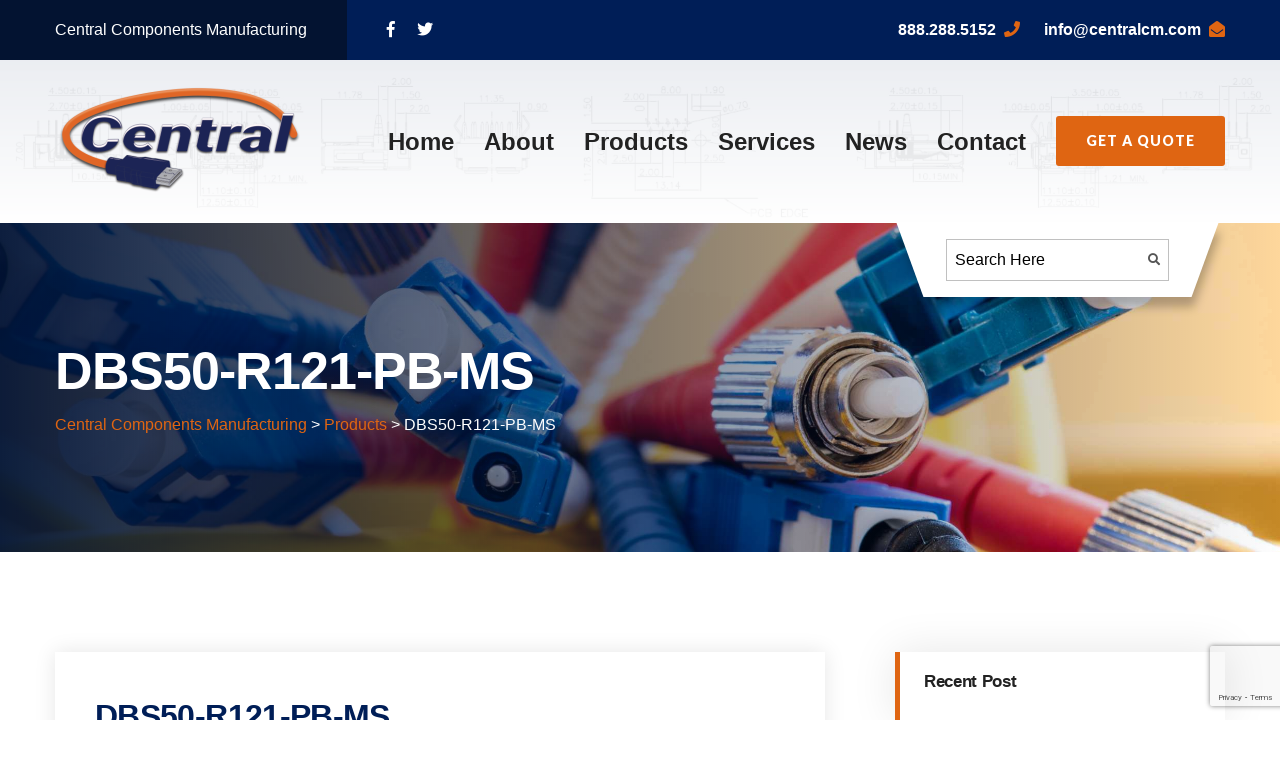

--- FILE ---
content_type: text/html; charset=UTF-8
request_url: https://centralcm.com/?attachment_id=10414
body_size: 17491
content:

<!doctype html>
<html lang="en-US">
    <head><style>img.lazy{min-height:1px}</style><link href="https://centralcm.com/wp-content/plugins/w3-total-cache/pub/js/lazyload.min.js" as="script">
        <meta charset="UTF-8">
        <link rel="icon" href="https://centralcm.com/wp-content/uploads/2021/01/cropped-favico_v4-32x32.png" sizes="32x32" />
<link rel="icon" href="https://centralcm.com/wp-content/uploads/2021/01/cropped-favico_v4-192x192.png" sizes="192x192" />
<link rel="apple-touch-icon" href="https://centralcm.com/wp-content/uploads/2021/01/cropped-favico_v4-180x180.png" />
<meta name="msapplication-TileImage" content="https://centralcm.com/wp-content/uploads/2021/01/cropped-favico_v4-270x270.png" />
        <!--Responsive -->
        <meta http-equiv = "X-UA-Compatible" content = "IE=edge">
        <meta name="viewport" content="width=device-width, initial-scale=1">
        <meta name='robots' content='index, follow, max-image-preview:large, max-snippet:-1, max-video-preview:-1' />

	<!-- This site is optimized with the Yoast SEO plugin v26.8 - https://yoast.com/product/yoast-seo-wordpress/ -->
	<title>DBS50-R121-PB-MS | Central Components Manufacturing</title>
	<link rel="canonical" href="https://centralcm.com/" />
	<meta property="og:locale" content="en_US" />
	<meta property="og:type" content="article" />
	<meta property="og:title" content="DBS50-R121-PB-MS | Central Components Manufacturing" />
	<meta property="og:description" content="DBS50-R121-PB-MS" />
	<meta property="og:url" content="https://centralcm.com/" />
	<meta property="og:site_name" content="Central Components Manufacturing" />
	<meta name="twitter:card" content="summary_large_image" />
	<script type="application/ld+json" class="yoast-schema-graph">{"@context":"https://schema.org","@graph":[{"@type":"WebPage","@id":"https://centralcm.com/","url":"https://centralcm.com/","name":"DBS50-R121-PB-MS | Central Components Manufacturing","isPartOf":{"@id":"https://centralcm.com/#website"},"primaryImageOfPage":{"@id":"https://centralcm.com/#primaryimage"},"image":{"@id":"https://centralcm.com/#primaryimage"},"thumbnailUrl":"","datePublished":"2016-04-11T15:18:18+00:00","breadcrumb":{"@id":"https://centralcm.com/#breadcrumb"},"inLanguage":"en-US","potentialAction":[{"@type":"ReadAction","target":["https://centralcm.com/"]}]},{"@type":"ImageObject","inLanguage":"en-US","@id":"https://centralcm.com/#primaryimage","url":"","contentUrl":""},{"@type":"BreadcrumbList","@id":"https://centralcm.com/#breadcrumb","itemListElement":[{"@type":"ListItem","position":1,"name":"Home","item":"https://centralcm.com/"},{"@type":"ListItem","position":2,"name":"DBS50-R121-PB-MS"}]},{"@type":"WebSite","@id":"https://centralcm.com/#website","url":"https://centralcm.com/","name":"Central Components Manufacturing","description":"Custom cable assemblies &amp; PCB Connectors, electronic components.","publisher":{"@id":"https://centralcm.com/#organization"},"potentialAction":[{"@type":"SearchAction","target":{"@type":"EntryPoint","urlTemplate":"https://centralcm.com/?s={search_term_string}"},"query-input":{"@type":"PropertyValueSpecification","valueRequired":true,"valueName":"search_term_string"}}],"inLanguage":"en-US"},{"@type":"Organization","@id":"https://centralcm.com/#organization","name":"Central Components Manufacturing","url":"https://centralcm.com/","logo":{"@type":"ImageObject","inLanguage":"en-US","@id":"https://centralcm.com/#/schema/logo/image/","url":"https://centralcm.com/wp-content/uploads/2015/08/ccm_logo_shadow.png","contentUrl":"https://centralcm.com/wp-content/uploads/2015/08/ccm_logo_shadow.png","width":262,"height":99,"caption":"Central Components Manufacturing"},"image":{"@id":"https://centralcm.com/#/schema/logo/image/"}}]}</script>
	<!-- / Yoast SEO plugin. -->


<link rel='dns-prefetch' href='//maps.googleapis.com' />
<link rel='dns-prefetch' href='//fonts.googleapis.com' />
<link rel="alternate" type="application/rss+xml" title="Central Components Manufacturing &raquo; Feed" href="https://centralcm.com/feed/" />
<link rel="alternate" type="application/rss+xml" title="Central Components Manufacturing &raquo; Comments Feed" href="https://centralcm.com/comments/feed/" />
<link rel="alternate" type="application/rss+xml" title="Central Components Manufacturing &raquo; DBS50-R121-PB-MS Comments Feed" href="https://centralcm.com/?attachment_id=10414/feed/" />
<link rel="alternate" title="oEmbed (JSON)" type="application/json+oembed" href="https://centralcm.com/wp-json/oembed/1.0/embed?url=https%3A%2F%2Fcentralcm.com%2F%3Fattachment_id%3D10414" />
<link rel="alternate" title="oEmbed (XML)" type="text/xml+oembed" href="https://centralcm.com/wp-json/oembed/1.0/embed?url=https%3A%2F%2Fcentralcm.com%2F%3Fattachment_id%3D10414&#038;format=xml" />
<style id='wp-img-auto-sizes-contain-inline-css' type='text/css'>
img:is([sizes=auto i],[sizes^="auto," i]){contain-intrinsic-size:3000px 1500px}
/*# sourceURL=wp-img-auto-sizes-contain-inline-css */
</style>
<link rel='stylesheet' id='icomoon-css' href='https://centralcm.com/wp-content/plugins/solustrid-core/elementor-addons/icon/style.css?ver=6.9' type='text/css' media='all' />
<style id='wp-emoji-styles-inline-css' type='text/css'>

	img.wp-smiley, img.emoji {
		display: inline !important;
		border: none !important;
		box-shadow: none !important;
		height: 1em !important;
		width: 1em !important;
		margin: 0 0.07em !important;
		vertical-align: -0.1em !important;
		background: none !important;
		padding: 0 !important;
	}
/*# sourceURL=wp-emoji-styles-inline-css */
</style>
<link rel='stylesheet' id='wp-block-library-css' href='https://centralcm.com/wp-includes/css/dist/block-library/style.min.css?ver=6.9' type='text/css' media='all' />
<style id='wp-block-library-theme-inline-css' type='text/css'>
.wp-block-audio :where(figcaption){color:#555;font-size:13px;text-align:center}.is-dark-theme .wp-block-audio :where(figcaption){color:#ffffffa6}.wp-block-audio{margin:0 0 1em}.wp-block-code{border:1px solid #ccc;border-radius:4px;font-family:Menlo,Consolas,monaco,monospace;padding:.8em 1em}.wp-block-embed :where(figcaption){color:#555;font-size:13px;text-align:center}.is-dark-theme .wp-block-embed :where(figcaption){color:#ffffffa6}.wp-block-embed{margin:0 0 1em}.blocks-gallery-caption{color:#555;font-size:13px;text-align:center}.is-dark-theme .blocks-gallery-caption{color:#ffffffa6}:root :where(.wp-block-image figcaption){color:#555;font-size:13px;text-align:center}.is-dark-theme :root :where(.wp-block-image figcaption){color:#ffffffa6}.wp-block-image{margin:0 0 1em}.wp-block-pullquote{border-bottom:4px solid;border-top:4px solid;color:currentColor;margin-bottom:1.75em}.wp-block-pullquote :where(cite),.wp-block-pullquote :where(footer),.wp-block-pullquote__citation{color:currentColor;font-size:.8125em;font-style:normal;text-transform:uppercase}.wp-block-quote{border-left:.25em solid;margin:0 0 1.75em;padding-left:1em}.wp-block-quote cite,.wp-block-quote footer{color:currentColor;font-size:.8125em;font-style:normal;position:relative}.wp-block-quote:where(.has-text-align-right){border-left:none;border-right:.25em solid;padding-left:0;padding-right:1em}.wp-block-quote:where(.has-text-align-center){border:none;padding-left:0}.wp-block-quote.is-large,.wp-block-quote.is-style-large,.wp-block-quote:where(.is-style-plain){border:none}.wp-block-search .wp-block-search__label{font-weight:700}.wp-block-search__button{border:1px solid #ccc;padding:.375em .625em}:where(.wp-block-group.has-background){padding:1.25em 2.375em}.wp-block-separator.has-css-opacity{opacity:.4}.wp-block-separator{border:none;border-bottom:2px solid;margin-left:auto;margin-right:auto}.wp-block-separator.has-alpha-channel-opacity{opacity:1}.wp-block-separator:not(.is-style-wide):not(.is-style-dots){width:100px}.wp-block-separator.has-background:not(.is-style-dots){border-bottom:none;height:1px}.wp-block-separator.has-background:not(.is-style-wide):not(.is-style-dots){height:2px}.wp-block-table{margin:0 0 1em}.wp-block-table td,.wp-block-table th{word-break:normal}.wp-block-table :where(figcaption){color:#555;font-size:13px;text-align:center}.is-dark-theme .wp-block-table :where(figcaption){color:#ffffffa6}.wp-block-video :where(figcaption){color:#555;font-size:13px;text-align:center}.is-dark-theme .wp-block-video :where(figcaption){color:#ffffffa6}.wp-block-video{margin:0 0 1em}:root :where(.wp-block-template-part.has-background){margin-bottom:0;margin-top:0;padding:1.25em 2.375em}
/*# sourceURL=/wp-includes/css/dist/block-library/theme.min.css */
</style>
<style id='classic-theme-styles-inline-css' type='text/css'>
/*! This file is auto-generated */
.wp-block-button__link{color:#fff;background-color:#32373c;border-radius:9999px;box-shadow:none;text-decoration:none;padding:calc(.667em + 2px) calc(1.333em + 2px);font-size:1.125em}.wp-block-file__button{background:#32373c;color:#fff;text-decoration:none}
/*# sourceURL=/wp-includes/css/classic-themes.min.css */
</style>
<style id='global-styles-inline-css' type='text/css'>
:root{--wp--preset--aspect-ratio--square: 1;--wp--preset--aspect-ratio--4-3: 4/3;--wp--preset--aspect-ratio--3-4: 3/4;--wp--preset--aspect-ratio--3-2: 3/2;--wp--preset--aspect-ratio--2-3: 2/3;--wp--preset--aspect-ratio--16-9: 16/9;--wp--preset--aspect-ratio--9-16: 9/16;--wp--preset--color--black: #000000;--wp--preset--color--cyan-bluish-gray: #abb8c3;--wp--preset--color--white: #ffffff;--wp--preset--color--pale-pink: #f78da7;--wp--preset--color--vivid-red: #cf2e2e;--wp--preset--color--luminous-vivid-orange: #ff6900;--wp--preset--color--luminous-vivid-amber: #fcb900;--wp--preset--color--light-green-cyan: #7bdcb5;--wp--preset--color--vivid-green-cyan: #00d084;--wp--preset--color--pale-cyan-blue: #8ed1fc;--wp--preset--color--vivid-cyan-blue: #0693e3;--wp--preset--color--vivid-purple: #9b51e0;--wp--preset--color--strong-yellow: #f7bd00;--wp--preset--color--strong-white: #fff;--wp--preset--color--light-black: #242424;--wp--preset--color--very-light-gray: #797979;--wp--preset--color--very-dark-black: #000000;--wp--preset--gradient--vivid-cyan-blue-to-vivid-purple: linear-gradient(135deg,rgb(6,147,227) 0%,rgb(155,81,224) 100%);--wp--preset--gradient--light-green-cyan-to-vivid-green-cyan: linear-gradient(135deg,rgb(122,220,180) 0%,rgb(0,208,130) 100%);--wp--preset--gradient--luminous-vivid-amber-to-luminous-vivid-orange: linear-gradient(135deg,rgb(252,185,0) 0%,rgb(255,105,0) 100%);--wp--preset--gradient--luminous-vivid-orange-to-vivid-red: linear-gradient(135deg,rgb(255,105,0) 0%,rgb(207,46,46) 100%);--wp--preset--gradient--very-light-gray-to-cyan-bluish-gray: linear-gradient(135deg,rgb(238,238,238) 0%,rgb(169,184,195) 100%);--wp--preset--gradient--cool-to-warm-spectrum: linear-gradient(135deg,rgb(74,234,220) 0%,rgb(151,120,209) 20%,rgb(207,42,186) 40%,rgb(238,44,130) 60%,rgb(251,105,98) 80%,rgb(254,248,76) 100%);--wp--preset--gradient--blush-light-purple: linear-gradient(135deg,rgb(255,206,236) 0%,rgb(152,150,240) 100%);--wp--preset--gradient--blush-bordeaux: linear-gradient(135deg,rgb(254,205,165) 0%,rgb(254,45,45) 50%,rgb(107,0,62) 100%);--wp--preset--gradient--luminous-dusk: linear-gradient(135deg,rgb(255,203,112) 0%,rgb(199,81,192) 50%,rgb(65,88,208) 100%);--wp--preset--gradient--pale-ocean: linear-gradient(135deg,rgb(255,245,203) 0%,rgb(182,227,212) 50%,rgb(51,167,181) 100%);--wp--preset--gradient--electric-grass: linear-gradient(135deg,rgb(202,248,128) 0%,rgb(113,206,126) 100%);--wp--preset--gradient--midnight: linear-gradient(135deg,rgb(2,3,129) 0%,rgb(40,116,252) 100%);--wp--preset--font-size--small: 19.5px;--wp--preset--font-size--medium: 20px;--wp--preset--font-size--large: 36.5px;--wp--preset--font-size--x-large: 42px;--wp--preset--font-size--normal: 22px;--wp--preset--font-size--huge: 49.5px;--wp--preset--spacing--20: 0.44rem;--wp--preset--spacing--30: 0.67rem;--wp--preset--spacing--40: 1rem;--wp--preset--spacing--50: 1.5rem;--wp--preset--spacing--60: 2.25rem;--wp--preset--spacing--70: 3.38rem;--wp--preset--spacing--80: 5.06rem;--wp--preset--shadow--natural: 6px 6px 9px rgba(0, 0, 0, 0.2);--wp--preset--shadow--deep: 12px 12px 50px rgba(0, 0, 0, 0.4);--wp--preset--shadow--sharp: 6px 6px 0px rgba(0, 0, 0, 0.2);--wp--preset--shadow--outlined: 6px 6px 0px -3px rgb(255, 255, 255), 6px 6px rgb(0, 0, 0);--wp--preset--shadow--crisp: 6px 6px 0px rgb(0, 0, 0);}:where(.is-layout-flex){gap: 0.5em;}:where(.is-layout-grid){gap: 0.5em;}body .is-layout-flex{display: flex;}.is-layout-flex{flex-wrap: wrap;align-items: center;}.is-layout-flex > :is(*, div){margin: 0;}body .is-layout-grid{display: grid;}.is-layout-grid > :is(*, div){margin: 0;}:where(.wp-block-columns.is-layout-flex){gap: 2em;}:where(.wp-block-columns.is-layout-grid){gap: 2em;}:where(.wp-block-post-template.is-layout-flex){gap: 1.25em;}:where(.wp-block-post-template.is-layout-grid){gap: 1.25em;}.has-black-color{color: var(--wp--preset--color--black) !important;}.has-cyan-bluish-gray-color{color: var(--wp--preset--color--cyan-bluish-gray) !important;}.has-white-color{color: var(--wp--preset--color--white) !important;}.has-pale-pink-color{color: var(--wp--preset--color--pale-pink) !important;}.has-vivid-red-color{color: var(--wp--preset--color--vivid-red) !important;}.has-luminous-vivid-orange-color{color: var(--wp--preset--color--luminous-vivid-orange) !important;}.has-luminous-vivid-amber-color{color: var(--wp--preset--color--luminous-vivid-amber) !important;}.has-light-green-cyan-color{color: var(--wp--preset--color--light-green-cyan) !important;}.has-vivid-green-cyan-color{color: var(--wp--preset--color--vivid-green-cyan) !important;}.has-pale-cyan-blue-color{color: var(--wp--preset--color--pale-cyan-blue) !important;}.has-vivid-cyan-blue-color{color: var(--wp--preset--color--vivid-cyan-blue) !important;}.has-vivid-purple-color{color: var(--wp--preset--color--vivid-purple) !important;}.has-black-background-color{background-color: var(--wp--preset--color--black) !important;}.has-cyan-bluish-gray-background-color{background-color: var(--wp--preset--color--cyan-bluish-gray) !important;}.has-white-background-color{background-color: var(--wp--preset--color--white) !important;}.has-pale-pink-background-color{background-color: var(--wp--preset--color--pale-pink) !important;}.has-vivid-red-background-color{background-color: var(--wp--preset--color--vivid-red) !important;}.has-luminous-vivid-orange-background-color{background-color: var(--wp--preset--color--luminous-vivid-orange) !important;}.has-luminous-vivid-amber-background-color{background-color: var(--wp--preset--color--luminous-vivid-amber) !important;}.has-light-green-cyan-background-color{background-color: var(--wp--preset--color--light-green-cyan) !important;}.has-vivid-green-cyan-background-color{background-color: var(--wp--preset--color--vivid-green-cyan) !important;}.has-pale-cyan-blue-background-color{background-color: var(--wp--preset--color--pale-cyan-blue) !important;}.has-vivid-cyan-blue-background-color{background-color: var(--wp--preset--color--vivid-cyan-blue) !important;}.has-vivid-purple-background-color{background-color: var(--wp--preset--color--vivid-purple) !important;}.has-black-border-color{border-color: var(--wp--preset--color--black) !important;}.has-cyan-bluish-gray-border-color{border-color: var(--wp--preset--color--cyan-bluish-gray) !important;}.has-white-border-color{border-color: var(--wp--preset--color--white) !important;}.has-pale-pink-border-color{border-color: var(--wp--preset--color--pale-pink) !important;}.has-vivid-red-border-color{border-color: var(--wp--preset--color--vivid-red) !important;}.has-luminous-vivid-orange-border-color{border-color: var(--wp--preset--color--luminous-vivid-orange) !important;}.has-luminous-vivid-amber-border-color{border-color: var(--wp--preset--color--luminous-vivid-amber) !important;}.has-light-green-cyan-border-color{border-color: var(--wp--preset--color--light-green-cyan) !important;}.has-vivid-green-cyan-border-color{border-color: var(--wp--preset--color--vivid-green-cyan) !important;}.has-pale-cyan-blue-border-color{border-color: var(--wp--preset--color--pale-cyan-blue) !important;}.has-vivid-cyan-blue-border-color{border-color: var(--wp--preset--color--vivid-cyan-blue) !important;}.has-vivid-purple-border-color{border-color: var(--wp--preset--color--vivid-purple) !important;}.has-vivid-cyan-blue-to-vivid-purple-gradient-background{background: var(--wp--preset--gradient--vivid-cyan-blue-to-vivid-purple) !important;}.has-light-green-cyan-to-vivid-green-cyan-gradient-background{background: var(--wp--preset--gradient--light-green-cyan-to-vivid-green-cyan) !important;}.has-luminous-vivid-amber-to-luminous-vivid-orange-gradient-background{background: var(--wp--preset--gradient--luminous-vivid-amber-to-luminous-vivid-orange) !important;}.has-luminous-vivid-orange-to-vivid-red-gradient-background{background: var(--wp--preset--gradient--luminous-vivid-orange-to-vivid-red) !important;}.has-very-light-gray-to-cyan-bluish-gray-gradient-background{background: var(--wp--preset--gradient--very-light-gray-to-cyan-bluish-gray) !important;}.has-cool-to-warm-spectrum-gradient-background{background: var(--wp--preset--gradient--cool-to-warm-spectrum) !important;}.has-blush-light-purple-gradient-background{background: var(--wp--preset--gradient--blush-light-purple) !important;}.has-blush-bordeaux-gradient-background{background: var(--wp--preset--gradient--blush-bordeaux) !important;}.has-luminous-dusk-gradient-background{background: var(--wp--preset--gradient--luminous-dusk) !important;}.has-pale-ocean-gradient-background{background: var(--wp--preset--gradient--pale-ocean) !important;}.has-electric-grass-gradient-background{background: var(--wp--preset--gradient--electric-grass) !important;}.has-midnight-gradient-background{background: var(--wp--preset--gradient--midnight) !important;}.has-small-font-size{font-size: var(--wp--preset--font-size--small) !important;}.has-medium-font-size{font-size: var(--wp--preset--font-size--medium) !important;}.has-large-font-size{font-size: var(--wp--preset--font-size--large) !important;}.has-x-large-font-size{font-size: var(--wp--preset--font-size--x-large) !important;}
:where(.wp-block-post-template.is-layout-flex){gap: 1.25em;}:where(.wp-block-post-template.is-layout-grid){gap: 1.25em;}
:where(.wp-block-term-template.is-layout-flex){gap: 1.25em;}:where(.wp-block-term-template.is-layout-grid){gap: 1.25em;}
:where(.wp-block-columns.is-layout-flex){gap: 2em;}:where(.wp-block-columns.is-layout-grid){gap: 2em;}
:root :where(.wp-block-pullquote){font-size: 1.5em;line-height: 1.6;}
/*# sourceURL=global-styles-inline-css */
</style>
<link rel='stylesheet' id='categories-images-styles-css' href='https://centralcm.com/wp-content/plugins/categories-images/assets/css/zci-styles.css?ver=3.3.1' type='text/css' media='all' />
<link rel='stylesheet' id='contact-form-7-css' href='https://centralcm.com/wp-content/plugins/contact-form-7/includes/css/styles.css?ver=6.1.4' type='text/css' media='all' />
<link rel='stylesheet' id='wp-post-navigation-style-css' href='https://centralcm.com/wp-content/plugins/wp-post-navigation/style.css?ver=6.9' type='text/css' media='all' />
<link rel='stylesheet' id='megamenu-css' href='https://centralcm.com/wp-content/uploads/maxmegamenu/style.css?ver=82462c' type='text/css' media='all' />
<link rel='stylesheet' id='dashicons-css' href='https://centralcm.com/wp-includes/css/dashicons.min.css?ver=6.9' type='text/css' media='all' />
<link rel='stylesheet' id='parent-style-css' href='https://centralcm.com/wp-content/themes/solustrid/style.css?ver=1.4' type='text/css' media='all' />
<link rel='stylesheet' id='bootstrap-css' href='https://centralcm.com/wp-content/themes/solustrid/assets/css/bootstrap.css' type='text/css' media='all' />
<link rel='stylesheet' id='pe-icon-7-stroke-css' href='https://centralcm.com/wp-content/themes/solustrid/assets/css/pe-icon-7-stroke.css' type='text/css' media='all' />
<link rel='stylesheet' id='imple-line-icons-css' href='https://centralcm.com/wp-content/themes/solustrid/assets/css/simple-line-icons.css' type='text/css' media='all' />
<link rel='stylesheet' id='fontawesome-all-css' href='https://centralcm.com/wp-content/themes/solustrid/assets/css/fontawesome-all.css' type='text/css' media='all' />
<link rel='stylesheet' id='flaticon-css' href='https://centralcm.com/wp-content/themes/solustrid/assets/css/flaticon.css' type='text/css' media='all' />
<link rel='stylesheet' id='owl-carousel-css' href='https://centralcm.com/wp-content/themes/solustrid/assets/css/owl-carousel.css' type='text/css' media='all' />
<link rel='stylesheet' id='jquery-ui-css' href='https://centralcm.com/wp-content/themes/solustrid/assets/css/jquery-ui.css' type='text/css' media='all' />
<link rel='stylesheet' id='jquery-fancybox-css' href='https://centralcm.com/wp-content/themes/solustrid/assets/css/jquery.fancybox.min.css' type='text/css' media='all' />
<link rel='stylesheet' id='solustrid-style-css' href='https://centralcm.com/wp-content/themes/solutstrid_child_for_central/style.css?ver=6.9' type='text/css' media='all' />
<style id='solustrid-style-inline-css' type='text/css'>

                .page-banner.style-two{
                        background-image:url();
                }
                 .page-banner{
                        background-image:url() !important;
                }
               
.page-banner.blog-banner{
                        background-image:url(https://centralcm.com/wp-content/uploads/2021/05/connectors_optical.jpg) !important;
                }
                
.main-header .header-top .top-left .text:before{
    background-color:  ;
}
.main-footer{
    background-color: ;
}


.main-menu .navigation > li:hover > a,
.main-menu .navigation > li.current > a,
.main-menu .navigation > li.current-menu-item > a{
    opacity:1;
    color: #df6512;
}
a{
    color:#df6512;
}
.btn-style-one{
    background-color: #df6512;
}
.btn-style-two{
    background-color: #df6512;
}
.btn-style-four:hover{
    background-color: #df6512;
    border-color:#df6512;
}
.btn-style-five:hover{
    background-color: #df6512;
}

.btn-style-seven{
    background-color: #df6512;
}
.list-style-one li:before{
    color:#df6512;
}
.theme_color{
    color:#df6512;
}
.scroll-to-top:hover{
    background:#df6512;
}

.main-header .header-top .info-list li a{
    color: #ffffff;	
}

.main-header .header-top .info-list li .icon{
    color:#df6512;
}

.main-header .header-top .info-list li a:hover .txt{
    color:#df6512;
}
.main-header .header-top .top-left .social-links li a:hover{
    color:#df6512;
}
.header-top-two .social-links li a:hover{
    color:#df6512;
}
.header-top-two .change-location .location .dropdown-menu{
    border-top:2px solid #df6512;
}
.header-top-two .change-location .location .dropdown-menu > li > a:hover{
    background:#df6512;
}
.main-header .header-top-three .info-list li .icon{
    color:#df6512;
}

.main-header .header-top-three .info-list li a:hover .txt{
    color:#df6512;
}
.main-header .header-top-three .social-links li a:hover{
    color:#df6512;
}
.main-menu .navigation > li:hover > a,
.main-menu .navigation > li.current > a{
    color: #df6512;
}
.main-menu .navigation > li > ul > li:hover > a{
    background-color:#df6512;
}
.main-menu .navigation > li > ul > li  > ul > li > a:hover{
    background-color:#df6512;
}
.header-style-two .main-menu .navigation > li:hover > a,
.header-style-two .main-menu .navigation > li.current > a{
    color: #df6512;
}
.header-style-two .search-box-btn:hover{
    color: #df6512;
}

.header-style-two .search-box-outer .dropdown-menu{
    border-top-color: #df6512;
}
.header-style-two .outer-box .btn-box .theme-btn:hover{
    background: #df6512;
}
.header-style-two .info-outer .info-box .icon{
    color: #df6512;
}

.header-style-two .info-outer .info-box a:hover{
    color: #df6512;
}
.header-style-three .main-menu .navigation > li:hover > a,
.header-style-three .main-menu .navigation > li.current > a{
    color: #df6512;
}
.header-style-three .search-box-btn:hover{
    color: #df6512;
}

.main-header .search-box-outer .dropdown-menu{
    border-top-color: #df6512;
}
.sticky-header .main-menu .navigation > li:hover > a,
.sticky-header .main-menu .navigation > li.current > a,
.sticky-header .main-menu .navigation > li.current-menu-item > a{
    opacity:1;
    color: #df6512;
}
.page-title .bread-crumb li:before{
    color: #df6512;
}

.page-title .bread-crumb li a:hover{
    color:#df6512;	
}
.sec-title h2:before{
    background-color:#df6512;
}

.fact-counter .count-outer{
    color:#df6512;
}

.fact-counter .count-outer .count-text{
    color:#df6512;
}
.services-block .inner-box:hover{
    border-color:#df6512;
}
.services-block .inner-box .arrow{
    color:#df6512;
}
.services-block .inner-box:hover .arrow{
    background-color:#df6512;
}
.services-section-two .owl-nav .owl-prev:hover,
.services-section-two .owl-nav .owl-next:hover{
    color:#df6512;
}
.services-block-two .inner-box .lower-content h3 a:hover{
    color:#df6512;
}
.services-block-two .inner-box .lower-content .read-more{
    color:#df6512;
}
.quote-section .inner-section{
    background-color:#df6512;
}
.projects-section .projects-carousel .image-carousel .content-column .read-more{
    color:#df6512;
}
.projects-section .projects-carousel .thumbs-carousel li:before{
    border-bottom:3px solid #df6512;
}
.projects-section .projects-carousel .thumbs-carousel .owl-nav .owl-prev:hover,
.projects-section .projects-carousel .thumbs-carousel .owl-nav .owl-next:hover{
    border-color:#df6512;
    background-color:#df6512;
}
.skill-section .skill-column h2 span{
    border-bottom:1px solid #df6512;
}
.skill-section .skill-column h2:before{
    background-color: #df6512;
}
.video-link-box .play-box .icon{
    color: #df6512;
}
.testimonial-block .inner-box .image-outer .quote{
    color:#df6512;
}
.news-block .inner-box:hover .lower-content{
    border-color:#df6512;
}
.news-block .inner-box .lower-content h3 a:hover{
    color:#df6512;
}
.news-block .inner-box .lower-content .arrow{
    color: #df6512;
}

.news-block .inner-box:hover .lower-content .arrow{
    background-color:#df6512;
}
.newsletter-section{
    background-color:#df6512;
}
.main-footer .footer-widget h2:before{
    background-color:#df6512;
}
.news-widget-block .widget-inner h3 a:hover{
    color:#df6512;
}
.main-footer .footer-bottom .social-links li a:hover{
    color:#df6512;
}
.page-banner .bread-crumb li a{
    color:#df6512;
}
.contact-page-section .info-column .inner-column{
    background-color:#df6512;
}
.contact-page-section .info-column .inner-column .social-links li a:hover{
    color:#df6512;
}
.contact-form .form-group input[type="text"]:focus,
.contact-form .form-group input[type="password"]:focus,
.contact-form .form-group input[type="tel"]:focus,
.contact-form .form-group input[type="email"]:focus,
.contact-form .form-group select:focus,
.contact-form .form-group textarea:focus{
    border-color:#df6512;
}
.sidebar-title{
    border-left: 5px solid #df6512;
}

.sidebar .search-box .form-group button,
.error404 .search-box .form-group button
{
    background:#df6512;
}
.blog-categories li a:hover{
    color:#df6512;
}
.sidebar .popular-posts .post a:hover{
    color:#df6512;
}
.sidebar .popular-tags a:hover{
    border-color:#df6512;
    background-color:#df6512;
}
.support-widget .icon{
    color: #df6512;
}
.news-block-two .inner-box:hover .lower-content{
    border-color:#df6512;
}
.news-block-two .inner-box .lower-content h3 a:hover{
    color:#df6512;
}
.news-block-two .inner-box .lower-content .arrow{
    color: #df6512;
}
.news-block-two .inner-box:hover .lower-content .arrow{
    background-color:#df6512;
}
.news-block-three .inner-box:before{
    background-color:rgba(223,101,18,0.95);
}
.styled-pagination li a:hover,
.styled-pagination li a.active{
    border-color:#df6512;
    background-color:#df6512;
}
.services-block-six .inner .icon{
    color:#df6512;
}
.services-block-three .inner-box .image a:before{
    background: #df6512;
}
.services-block-three .inner-box .lower-content h3 a:hover{
    color:#df6512;
}
.services-block-three .inner-box .lower-content .read-more:hover{
    color:#df6512;
}
.services-block-four .inner-box .content-box h3 a:hover{
    color:#df6512;
}
.featured-section .content-box .title:after{
    border-bottom: 1px solid #df6512;
}
.featured-section .content-box .slide-item h3 a:hover{
    color: #df6512;
}
.featured-section .content-box .slide-item .read-more{
    color:#df6512;
}
.tabs-style-one .tab-buttons .tab-btn.active-btn .txt:before{
    border-color: #df6512;
}
.tabs-style-one .tab-buttons .tab-btn.active-btn .icon{
    color: #df6512;
}
.tabs-style-one .tab .read-more{
    color:#df6512;
}
.tabs-style-one .tab .read-more:hover{
    color:#df6512;
}
.what-we-offer .image-column .inner{
    border:12px solid #df6512;
}
.play-box-two .icon{
    color: #df6512;
}
.appointment-form .form-group input:focus,
.appointment-form .form-group textarea:focus,
.appointment-form .form-group select:focus{
    border-color: #df6512;
}
.ui-state-active, 
.ui-widget-content .ui-state-active, 
.ui-widget-header .ui-state-active, 
a.ui-button:active, .ui-button:active, 
.ui-button.ui-state-active:hover{
    background-color: #df6512;
    border-color:#df6512;
}
.testimonial-block-one .upper .icon{
    color: #df6512;
}
.blog-detail .inner-box .lower-content .text blockquote .blockquote-inner .quote-icon{
    color:#df6512;
}
.blog-detail .inner-box .lower-content .post-share-options .tags a:hover{
    color:#df6512;
}
.new-article .prev-post a .fas{
    color:#df6512;
}
.new-article .prev-post a:hover{
    color:#df6512;
}

.new-article .next-post a .fas{
    color:#df6512;
}

.new-article .next-post a:hover{
    color:#df6512;
}

.sidebar-page-container .group-title span:before{
    background-color:#df6512;
}
.sidebar-page-container .comments-area .comment-box .comment-reply-link{
    color:#df6512;
}
.sidebar-page-container .comments-area .comment-box .theme-btn{
    color:#df6512;
} 
.services-categories li.active a,
.services-categories li a:hover{
    border-color:#df6512;
    background-color:#df6512;
}

.brochures .brochure-btn span{
    color: #df6512;
}

.brochures .brochure-btn:hover{
    color: #df6512;
}
.services-detail .inner-box .lower-content .title-box h2:before{
    background-color:#df6512;
}

.services-detail .inner-box .lower-content .text h3:before{
    background-color:#df6512;
}

.about-section-two .content-column .inner-column:before{
    background-color:#df6512;
}

.mission-section .content-box h4:before{
    border-right: 60px solid #df6512;
}
.accordion-box .block .acc-btn.active .icon-outer{
    color: #df6512;
}
.faq-section .image-column .image{
    border: 15px solid #df6512;
}
.accordion-box.style-two .block .acc-btn.active{
    background-color: #df6512;
}
.feature-block-five:nth-child(2) .inner-box:before{
    background-color: #df6512;
}
.team-block .image-box .image{
    background-color: #df6512;
}

.team-block .inner-box:hover .lower-content{
    border-color:#df6512;
}

.team-block .lower-content .arrow{
    color: #df6512;
}

.team-block .inner-box:hover .lower-content .arrow{
    background-color:#df6512;
}
.team-block-two .contact-list li .icon{
    color: #df6512;
}
.team-block-two .contact-list li a:hover{
    color: #df6512;
}

.team-block-two .inner-box:hover .lower-content{
    border-color:#df6512;
}
.team-block-two .lower-content h3 a:hover{
    color: #df6512;
}
.team-block-two .social-links li a:hover{
    color: #df6512;
}
.news-section-two .owl-nav .owl-prev:hover,
.news-section-two .owl-nav .owl-next:hover{
    color:#df6512;
}
.news-block-four.bg-two .lower-content{
    background: #df6512;
}
.design-section .upper-section .content-column .inner-column .icons-box .icon{
    color:#df6512;
}
.feature-block-two:nth-child(2) .inner-box{
    background-color:#df6512;
}
.industry-block .inner-box h3 a:hover{
    color:#df6512;
}
.industry-block .inner-box .read-more{
    color:#df6512;
}
.fluid-section-two .left-column .inner-column .read-more{
    color:#df6512;
}
.fluid-section-two .left-column .inner-column .history-block .inner-block:before{
    background-color:#df6512;
}
.fluid-section-two .left-column .inner-column .history-block .inner-block h3 a:hover{
    color:#df6512;
}
.approach-block h4 a:hover{
    color: #df6512;
}
.what-we-offer.style-two .tabs-style-one .tab ul li:before{
    color: #df6512;
}
.services-section-three.style-two .services-block-three .inner-box .lower-content .read-more{
    color: #df6512;
}
.services-block-five h4 a:hover{
    color: #df6512;
}
.services-block-five .link-box a{
    color:#df6512;
}
.feature-block-six .inner-box:hover .icon-box .icon{
    color: #df6512;
}
.feature-block-six h5 a:hover{
    color: #df6512;
}
.feature-block-seven .link-box a{
    color:#df6512;
}
.quotetext .inner-box  blockquote .blockquote-inner .quote-icon {
    color: #df6512;
}
.widget_categories li .children a::before{
    color: #df6512;
}
.widget_categories li a:hover, .widget_archive li a:hover{
    color:#df6512;
}
.widget_widget_latest_posts_tab_1 .post a:hover{
    color:#df6512;
}
.widget_tag_cloud .tagcloud a:hover{
    border-color:#df6512;
    background-color:#df6512;
}
.styled-pagination li .page-numbers.current {
    border-color:#df6512;
    background-color:#df6512;
}
.widget_pages ul li a:hover {
    color: #df6512;
}
.widget_meta ul li a:hover{
    color: #df6512;
}
.widget_recent_comments ul li{
    color: #df6512;
}
.widget_recent_comments ul li:hover a {
    color: #df6512;
}
.widget_rss ul li cite {
    color: #df6512;
}
.widget_nav_menu ul li a:hover {
    color: #df6512;
}
.footer-column .widget_categories li a:hover , .footer-column .widget_archive li a:hover  {
    color: #df6512;
}
.footer-column .widget_recent_entries ul li:hover a {
    color: #df6512;
}
.footer-column .widget_nav_menu ul li a:hover {
    color: #df6512;
}
blockquote:before {
    color: #df6512;
}
.page-links .current, .page-links .post-page-numbers:hover {
    border-color:#df6512;
    background-color:#df6512;
}
.comment-box blockquote .blockquote-inner .quote-icon{
    color:#df6512;
}
.nav-links .page-numbers:hover, .nav-links .current {
    border-color: #df6512;
    background-color: #df6512;
}
.index-blog-detail .nav-previous a .fas {
    color: #df6512;
}

.index-blog-detail .nav-previous a:hover {
    color: #df6512;
}
.index-blog-detail .nav-next a .fas {
    color: #df6512;
}

.index-blog-detail .nav-next a:hover {
    color: #df6512;
}
.index-page-detail blockquote .blockquote-inner .quote-icon{
    color:#df6512;
}
a.post-edit-link:hover {
    background: #df6512;
}
.index-page-detail .comments-area .comment-box .theme-btn{
    color:#df6512;
}
.wp-block-separator {
    border-bottom: 2px solid #df6512;
}
.sticky_post_icon i.fas.fa-paperclip {
    color: #df6512;
}
.sticky_post_area {
    border-bottom: 3px solid #df6512 !important;
}

.sticky_post_area a.arrow {
    background: #df6512 !important;
}
.projects-section .projects-carousel .image-carousel .content-column .read-more {
    color: #df6512;
}




.btn-style-one:hover{
    background-color: #001e57;
}
.btn-style-three{
    color: #001e57;
}
.btn-style-three:hover{
    background-color: #001e57;
}
.btn-style-five{
    background-color: #001e57;
}
.btn-style-six{
    color: #001e57;
}
.btn-style-six:hover{
    background-color: #001e57;
}
.btn-style-seven:hover{
    background-color: #001e57;
}
.main-header .header-top{
    background-color:#001e57;
}
.header-top-two .change-location .location > a{
    background:#001e57;
}
.header-style-two .header-lower .nav-outer{
    background: #001e57;
}
.sec-title h2 {
    color: #001e57 !important;
}
.sec-title h2:after{
    background-color:#001e57;
}
.services-block .inner-box{
    border-bottom:3px solid #001e57;
}
.services-block .inner-box:before{
    background-color:#001e57;
}
.services-block .inner-box .icon-box{
    color:#001e57;
}
.fluid-section-one .content-column .signature-box h4{
    color:#001e57;
}
.services-section-two{
    background-color:#001e57;
}
.projects-section .projects-carousel .image-carousel .content-column .read-more .arrow{
    color:#001e57;
}
.projects-section .projects-carousel .image-carousel .content-column .read-more:hover{
    color:#001e57;
}
.clients-section.style-two .owl-dots .owl-dot.active span{
    background: #001e57;
    border-color:#001e57;
}
.news-block .inner-box .lower-content{
    border-bottom:3px solid #001e57;
}
.news-block .inner-box .lower-content h3:after{
    background-color:#001e57;
}
.factory-section .title-box h2{
    color:#001e57;
}
.subscribe-form .form-group input[type="submit"],
.subscribe-form .submit-btn{
    background-color:#001e57;
}
.blog-categories li a{
    color:#001e57;
}
.support-widget .widget-content{
    background-color: #001e57;
}
.news-block-two .inner-box .lower-content{
    border-bottom:3px solid #001e57;
}
.news-block-two .inner-box .lower-content h3:after{
    background-color:#001e57;
}
.about-section .left-column .author-name{
    color:#001e57;
}
.services-block-six .inner:hover{
    border-color:#001e57;
    background:#001e57;	
}
.fun-facts-section .count-column .count-outer{
    color:#001e57;
}
.services-block-three .inner-box .lower-content .read-more .fas{
    color:#001e57;
}

.featured-section .content-box .title h2{
    color: #001e57;
}

.featured-section .content-box .title:before{
    border-bottom: 1px solid #001e57;
}

.featured-section .content-box .slide-item .read-more .fas{
    color:#001e57;
}
.featured-section .content-box .owl-nav .owl-prev,
.featured-section .content-box .owl-nav .owl-next{
    color: #001e57;
}
.featured-section .content-box .owl-nav .owl-prev:hover,
.featured-section .content-box .owl-nav .owl-next:hover{
    background: #001e57;
    border-color: #001e57;
}
.tabs-style-one .tab-buttons .tab-btn.active-btn .txt{
    color: #001e57;
}
.tabs-style-one .tab .read-more .fas{
    color:#001e57;
}
.request-quote-section:before{
    background-color: #001e57;
}
.newsletter-section-two .title-box h2{
    color:#001e57;
}

.blog-detail .inner-box .lower-content .content-inner .title-box{
    border-bottom:3px solid #001e57;
}
.blog-detail .inner-box .lower-content .content-inner .title-box h2{
    color:#001e57;
}
.blog-detail .inner-box .lower-content .post-share-options .tags a{
    color:#001e57;
}
.new-article{
    background-color:#001e57;
}
.sidebar-page-container .group-title span{
    color: #001e57;
}
.sidebar-page-container .group-title span:after{
    background-color:#001e57;
}
.sidebar-page-container .comments-area .comment-box .comment-reply-link .fas{
    color:#001e57;
}

.sidebar-page-container .comments-area .comment-box .comment-reply-link:hover{
    color:#001e57;
}
.sidebar-page-container .comments-area .comment-box .theme-btn .fas{
    color:#001e57;
}
.sidebar-page-container .comments-area .comment-box .theme-btn:hover{
    color:#001e57;
}
.services-categories li a{
    color:#001e57;
}
.services-detail .inner-box .lower-content .title-box h2{
    color: #001e57;
}
.services-detail .inner-box .lower-content .title-box h2:after{
    background-color:#001e57;
}
.services-detail .inner-box .lower-content .text h3{
    color:#001e57;
}
.title-style-one.style-two h2{
    color:#001e57;
}
.about-section-two .content-column .inner-column:after{
    background-color:#001e57;
}
.mission-section:before{
    background-color: #001e57;
}
.mission-section .content-box h4{
    color: #001e57;
}
.mission-section .content-box h4:before{
    border-left: 20px solid #001e57; 
}
.accordion-box .block .acc-btn.active{
    background-color: #001e57;
}
.accordion-box.style-two .block .icon-outer{
    color: #001e57;
}
.feature-block-five .link-box a:hover{
    color: #001e57;
}
.team-block .lower-content{
    border-bottom:3px solid #001e57;
}
.team-block .inner-box:hover .lower-content{
    background-color: #001e57;
}
.team-block-two .lower-content{
    border-bottom:3px solid #001e57;
}
.news-section-two{
    background-color:#001e57;
}
.industries-section{
    background-color:#001e57;
}
.fluid-section-two .outer-container{
    background-color:#001e57;
}
.services-section.style-two .services-block .inner-box:hover .icon-box{
    color: #001e57;
}
.approach-block .icon-box .icon{
    color: #001e57;
}
.services-block-five .link-box a i{
    color:#001e57;
}

.services-block-five .link-box a:hover{
    color:#001e57;
}
.feature-block-six .icon-box .icon{
    color: #001e57;
}
.feature-block-seven .link-box a i{
    color:#001e57;
}

.feature-block-seven .link-box a:hover{
    color:#001e57;
}
.widget_categories li .children .children a::before{
    color: #001e57;
}
.widget_categories li a, .widget_archive li a {
    color:#001e57;
}
.widget_pages ul li a {
    color: #001e57;
}
.widget_meta ul li a {
    color: #001e57;
}
.widget_recent_comments ul li a {
    color: #001e57;
}
.widget_nav_menu ul li a {
    color: #001e57;
}
code {
    color: #001e57;
}
.index-page-detail .comments-area .comment-box .comment-reply-link .fas{
    color:#001e57;
}
.index-page-detail .comments-area .comment-box .comment-reply-link:hover{
    color:#001e57;
}
.index-page-detail .comments-area .comment-box .theme-btn .fas{
    color:#001e57;
}

.index-page-detail .comments-area .comment-box .theme-btn:hover{
    color:#001e57;
}


 
.skill-section:before {
    background-color: #001e57;
}
.main-footer .contact-widget ul li a {
    color: #ffffff;
}
.skills .skill-item .skill-bar .bar-inner .bar{
    background:-webkit-linear-gradient(left, #ffffff, #001e57);
    background:-ms-linear-gradient(left, #ffffff, #001e57);
    background:-o-linear-gradient(left, #ffffff, #001e57);
    background:-moz-linear-gradient(left, #ffffff, #001e57);
}
.appointment-form .ui-selectmenu-button.ui-button, .appointment-form .form-group input[type="text"], .appointment-form .form-group input[type="email"], .appointment-form .form-group input[type="tel"], .appointment-form .form-group input[type="url"], .appointment-form .form-group textarea, .appointment-form .form-group select {
    background-color: #001e57;
}
.subscribe-form-two .form-group input[type="submit"], .subscribe-form-two .submit-btn {
    background-color: #001e57;
}
.fluid-section-two .image-layer:before {
    background-color: #001e57;
}
.skill-section:before {
    background-color: #001e57;
}
.feature-block .inner-box .icon-box {
    color: #001e57;
}
#solustrid .btn-style-two {
    background-color: #001e57;
}
#main-slider-two .btn-style-two {
    background-color: #001e57 !important;
}
.skills.style-two .skill-item .skill-bar .bar-inner .bar {
    background-image: -ms-linear-gradient(left, #5680CF 0%, #001e57 100%);
    background-image: -moz-linear-gradient(left, #5680CF 0%, #001e57 100%);
    background-image: -o-linear-gradient(left, #5680CF 0%, #001e57 100%);
    background-image: -webkit-gradient(linear, left top, right top, color-stop(0, #5680CF), color-stop(100, #001e57));
    background-image: -webkit-linear-gradient(left, #5680CF 0%, #001e57 100%);
    background-image: linear-gradient(to right, #5680CF 0%, #001e57 100%);
}
.news-block-four .lower-content {
    background: #001e57;
}
span.framwork-share-this {
    color: #001e57;
}



/*# sourceURL=solustrid-style-inline-css */
</style>
<link rel='stylesheet' id='responsive-css' href='https://centralcm.com/wp-content/themes/solustrid/assets/css/responsive.css' type='text/css' media='all' />
<link rel='stylesheet' id='solustrid-theme-css' href='https://centralcm.com/wp-content/themes/solustrid/assets/css/theme.css' type='text/css' media='all' />
<link rel='stylesheet' id='solustrid-google-fonts0-css' href='https://fonts.googleapis.com/css?family=Lato%3A100%2C100i%2C300%2C300i%2C400%2C400i%2C700%2C700i%2C900%2C900i' type='text/css' media='all' />
<link rel='stylesheet' id='wp-pagenavi-css' href='https://centralcm.com/wp-content/plugins/wp-pagenavi/pagenavi-css.css?ver=2.70' type='text/css' media='all' />
<script type="text/javascript" src="https://centralcm.com/wp-includes/js/jquery/jquery.min.js?ver=3.7.1" id="jquery-core-js"></script>
<script type="text/javascript" src="https://centralcm.com/wp-includes/js/jquery/jquery-migrate.min.js?ver=3.4.1" id="jquery-migrate-js"></script>
<link rel="https://api.w.org/" href="https://centralcm.com/wp-json/" /><link rel="alternate" title="JSON" type="application/json" href="https://centralcm.com/wp-json/wp/v2/media/10414" /><link rel="EditURI" type="application/rsd+xml" title="RSD" href="https://centralcm.com/xmlrpc.php?rsd" />
<meta name="generator" content="WordPress 6.9" />
<link rel='shortlink' href='https://centralcm.com/?p=10414' />
<meta name="generator" content="Redux 4.5.10" /><style type="text/css">
					.wp-post-navigation a{
					text-decoration: none;
font:bold 16px sans-serif, arial;
color: #666;
					}
				 </style><meta name="generator" content="Elementor 3.34.4; features: additional_custom_breakpoints; settings: css_print_method-external, google_font-enabled, font_display-auto">
			<style>
				.e-con.e-parent:nth-of-type(n+4):not(.e-lazyloaded):not(.e-no-lazyload),
				.e-con.e-parent:nth-of-type(n+4):not(.e-lazyloaded):not(.e-no-lazyload) * {
					background-image: none !important;
				}
				@media screen and (max-height: 1024px) {
					.e-con.e-parent:nth-of-type(n+3):not(.e-lazyloaded):not(.e-no-lazyload),
					.e-con.e-parent:nth-of-type(n+3):not(.e-lazyloaded):not(.e-no-lazyload) * {
						background-image: none !important;
					}
				}
				@media screen and (max-height: 640px) {
					.e-con.e-parent:nth-of-type(n+2):not(.e-lazyloaded):not(.e-no-lazyload),
					.e-con.e-parent:nth-of-type(n+2):not(.e-lazyloaded):not(.e-no-lazyload) * {
						background-image: none !important;
					}
				}
			</style>
			<noscript><style>.lazyload[data-src]{display:none !important;}</style></noscript><style>.lazyload{background-image:none !important;}.lazyload:before{background-image:none !important;}</style><meta name="generator" content="Powered by Slider Revolution 6.5.6 - responsive, Mobile-Friendly Slider Plugin for WordPress with comfortable drag and drop interface." />
<link rel="icon" href="https://centralcm.com/wp-content/uploads/2021/01/cropped-favico_v4-32x32.png" sizes="32x32" />
<link rel="icon" href="https://centralcm.com/wp-content/uploads/2021/01/cropped-favico_v4-192x192.png" sizes="192x192" />
<link rel="apple-touch-icon" href="https://centralcm.com/wp-content/uploads/2021/01/cropped-favico_v4-180x180.png" />
<meta name="msapplication-TileImage" content="https://centralcm.com/wp-content/uploads/2021/01/cropped-favico_v4-270x270.png" />
<script type="text/javascript">function setREVStartSize(e){
			//window.requestAnimationFrame(function() {				 
				window.RSIW = window.RSIW===undefined ? window.innerWidth : window.RSIW;	
				window.RSIH = window.RSIH===undefined ? window.innerHeight : window.RSIH;	
				try {								
					var pw = document.getElementById(e.c).parentNode.offsetWidth,
						newh;
					pw = pw===0 || isNaN(pw) ? window.RSIW : pw;
					e.tabw = e.tabw===undefined ? 0 : parseInt(e.tabw);
					e.thumbw = e.thumbw===undefined ? 0 : parseInt(e.thumbw);
					e.tabh = e.tabh===undefined ? 0 : parseInt(e.tabh);
					e.thumbh = e.thumbh===undefined ? 0 : parseInt(e.thumbh);
					e.tabhide = e.tabhide===undefined ? 0 : parseInt(e.tabhide);
					e.thumbhide = e.thumbhide===undefined ? 0 : parseInt(e.thumbhide);
					e.mh = e.mh===undefined || e.mh=="" || e.mh==="auto" ? 0 : parseInt(e.mh,0);		
					if(e.layout==="fullscreen" || e.l==="fullscreen") 						
						newh = Math.max(e.mh,window.RSIH);					
					else{					
						e.gw = Array.isArray(e.gw) ? e.gw : [e.gw];
						for (var i in e.rl) if (e.gw[i]===undefined || e.gw[i]===0) e.gw[i] = e.gw[i-1];					
						e.gh = e.el===undefined || e.el==="" || (Array.isArray(e.el) && e.el.length==0)? e.gh : e.el;
						e.gh = Array.isArray(e.gh) ? e.gh : [e.gh];
						for (var i in e.rl) if (e.gh[i]===undefined || e.gh[i]===0) e.gh[i] = e.gh[i-1];
											
						var nl = new Array(e.rl.length),
							ix = 0,						
							sl;					
						e.tabw = e.tabhide>=pw ? 0 : e.tabw;
						e.thumbw = e.thumbhide>=pw ? 0 : e.thumbw;
						e.tabh = e.tabhide>=pw ? 0 : e.tabh;
						e.thumbh = e.thumbhide>=pw ? 0 : e.thumbh;					
						for (var i in e.rl) nl[i] = e.rl[i]<window.RSIW ? 0 : e.rl[i];
						sl = nl[0];									
						for (var i in nl) if (sl>nl[i] && nl[i]>0) { sl = nl[i]; ix=i;}															
						var m = pw>(e.gw[ix]+e.tabw+e.thumbw) ? 1 : (pw-(e.tabw+e.thumbw)) / (e.gw[ix]);					
						newh =  (e.gh[ix] * m) + (e.tabh + e.thumbh);
					}
					var el = document.getElementById(e.c);
					if (el!==null && el) el.style.height = newh+"px";					
					el = document.getElementById(e.c+"_wrapper");
					if (el!==null && el) {
						el.style.height = newh+"px";
						el.style.display = "block";
					}
				} catch(e){
					console.log("Failure at Presize of Slider:" + e)
				}					   
			//});
		  };</script>
<style type="text/css">/** Mega Menu CSS: fs **/</style>
    </head>
    <body class="attachment wp-singular attachment-template-default single single-attachment postid-10414 attachmentid-10414 attachment-pdf wp-custom-logo wp-embed-responsive wp-theme-solustrid wp-child-theme-solutstrid_child_for_central no-sidebar elementor-default elementor-kit-11790">
        <div class="page-wrapper">
            <!-- Preloader -->
                        <div class="preloader"></div>
                        <header class="main-header">
            <!--Header Top-->
        <div class="header-top">
            <div class="auto-container clearfix">
                <div class="top-left clearfix">
                    <div class="text">Central Components Manufacturing</div>
                    <!-- Social Links -->
                        <ul class="social-links clearfix">
                    <li><a href="https://facebook.com/centralcomponents"><span class="fab fa-facebook-f"></span></a></li>
                        <li><a href="https://twitter.com/centralcm"><span class="fab fa-twitter"></span></a></li>
                </ul>
                    </div>
                <div class="top-right clearfix">
                    <!-- Info List -->
                    <ul class="info-list clearfix">
                                                <li><a href="tel:888.288.5152">888.288.5152<span class="icon fa fa-phone"></span></a></li>
                                                                        <li><a href="/cdn-cgi/l/email-protection#bcd5d2dad3fcdfd9d2c8ceddd0dfd192dfd3d1"><span class="__cf_email__" data-cfemail="d8b1b6beb798bbbdb6acaab9b4bbb5f6bbb7b5">[email&#160;protected]</span><span class="icon fa fa-envelope-open"></span></a></li>
                                            </ul>
                </div>
            </div>
        </div>
        <!-- End Header Top -->
        <!-- Header Upper -->
    <div class="header-upper">
        <div class="inner-container">
            <div class="central-auto-container auto-container clearfix">
                <!--Info-->
                <div class="logo-outer">
                    <div class="logo">
                                        <a href="https://centralcm.com/">
                    <img src="[data-uri]" alt="Logo" data-src="https://centralcm.com/wp-content/uploads/2021/05/Logo_v2_copy_3_500x230.png" decoding="async" class="lazyload" data-eio-rwidth="500" data-eio-rheight="230"><noscript><img class="lazy" src="data:image/svg+xml,%3Csvg%20xmlns='http://www.w3.org/2000/svg'%20viewBox='0%200%20500%20230'%3E%3C/svg%3E" data-src="https://centralcm.com/wp-content/uploads/2021/05/Logo_v2_copy_3_500x230.png" alt="Logo" data-eio="l"></noscript>
                </a>
                                            </div>
                </div>
                <!--Nav Box-->
                <div class="nav-outer clearfix">
                    <!-- Main Menu -->
                    <nav class="main-menu navbar-expand-md navbar-light">
                        <div class="navbar-header">
                            <!-- Togg le Button -->      
                            <button class="navbar-toggler" type="button" data-toggle="collapse" data-target="#navbarSupportedContent" aria-controls="navbarSupportedContent" aria-expanded="false" aria-label="Toggle navigation">
                                <span class="icon flaticon-menu-button"></span>
                            </button>
                        </div>
                        <div id="navbarSupportedContent" class="collapse navbar-collapse "><ul id="menu-main-nav" class="navigation clearfix"><li itemscope="itemscope" itemtype="https://www.schema.org/SiteNavigationElement" id="menu-item-25" class="menu-item menu-item-type-custom menu-item-object-custom menu-item-home menu-item-25 nav-item"><a title="Home" href="https://centralcm.com/" class="nav-link">Home</a></li>
<li itemscope="itemscope" itemtype="https://www.schema.org/SiteNavigationElement" id="menu-item-12051" class="menu-item menu-item-type-post_type menu-item-object-page menu-item-12051 nav-item"><a title="About" href="https://centralcm.com/about/" class="nav-link">About</a></li>
<li itemscope="itemscope" itemtype="https://www.schema.org/SiteNavigationElement" id="menu-item-12253" class="menu-item menu-item-type-post_type menu-item-object-page menu-item-12253 nav-item"><a title="Products" href="https://centralcm.com/products/" class="nav-link">Products</a></li>
<li itemscope="itemscope" itemtype="https://www.schema.org/SiteNavigationElement" id="menu-item-11912" class="menu-item menu-item-type-post_type menu-item-object-page menu-item-11912 nav-item"><a title="Services" href="https://centralcm.com/services/" class="nav-link">Services</a></li>
<li itemscope="itemscope" itemtype="https://www.schema.org/SiteNavigationElement" id="menu-item-77" class="menu-item menu-item-type-taxonomy menu-item-object-category menu-item-77 nav-item"><a title="News" href="https://centralcm.com/category/news/" class="nav-link">News</a></li>
<li itemscope="itemscope" itemtype="https://www.schema.org/SiteNavigationElement" id="menu-item-12052" class="menu-item menu-item-type-post_type menu-item-object-page menu-item-12052 nav-item"><a title="Contact" href="https://centralcm.com/contact/" class="nav-link">Contact</a></li>
</ul></div>                    </nav>
                    <!-- Main Menu End-->
                    <div class="outer-box clearfix">
                                                        <!-- Button Box -->
                                <div class="btn-box">
                                    <a href="https://centralcm.com/contact" class="theme-btn btn-style-one"> Get a Quote</a>
                                </div>
                                                    </div>
                </div>
                <!--Central Search Box-->
                <div class="central-header-search-box" >

                    <form method="get" action="https://centralcm.com/">

                        <div class="central-header-search-input-wrapper">

                            <input type="search" id="search-form-697e847d998f3" name="s" value="" placeholder="Search Here" required="required" autocomplete="off" />
                            <button type="submit" class="search-btn"><span class="fa fa-search"></span></button>

                        </div>

                    </form>

                </div>

            </div>
        </div>
    </div>
    <!--End Header Upper-->
            <div class="sticky-header">
            <div class="auto-container clearfix">
                <!--Logo-->
                <div class="logo pull-left sticky-logo">
                                        <a href="https://centralcm.com/"><img src="[data-uri]" alt="image" data-src="https://centralcm.com/wp-content/uploads/2021/05/Logo_v2_copy_3_500x230.png" decoding="async" class="lazyload" data-eio-rwidth="500" data-eio-rheight="230" /><noscript><img class="lazy" src="data:image/svg+xml,%3Csvg%20xmlns='http://www.w3.org/2000/svg'%20viewBox='0%200%20500%20230'%3E%3C/svg%3E" data-src="https://centralcm.com/wp-content/uploads/2021/05/Logo_v2_copy_3_500x230.png" alt="image" data-eio="l" /></noscript></a>
                                    </div>
                <!--Right Col-->
                <div class="pull-right">
                    <!-- Main Menu -->
                    <nav class="main-menu">
                        <div class="collapse navbar-collapse show"><ul id="menu-main-nav-1" class="navigation clearfix"><li itemscope="itemscope" itemtype="https://www.schema.org/SiteNavigationElement" class="menu-item menu-item-type-custom menu-item-object-custom menu-item-home menu-item-25 nav-item"><a title="Home" href="https://centralcm.com/" class="nav-link">Home</a></li>
<li itemscope="itemscope" itemtype="https://www.schema.org/SiteNavigationElement" class="menu-item menu-item-type-post_type menu-item-object-page menu-item-12051 nav-item"><a title="About" href="https://centralcm.com/about/" class="nav-link">About</a></li>
<li itemscope="itemscope" itemtype="https://www.schema.org/SiteNavigationElement" class="menu-item menu-item-type-post_type menu-item-object-page menu-item-12253 nav-item"><a title="Products" href="https://centralcm.com/products/" class="nav-link">Products</a></li>
<li itemscope="itemscope" itemtype="https://www.schema.org/SiteNavigationElement" class="menu-item menu-item-type-post_type menu-item-object-page menu-item-11912 nav-item"><a title="Services" href="https://centralcm.com/services/" class="nav-link">Services</a></li>
<li itemscope="itemscope" itemtype="https://www.schema.org/SiteNavigationElement" class="menu-item menu-item-type-taxonomy menu-item-object-category menu-item-77 nav-item"><a title="News" href="https://centralcm.com/category/news/" class="nav-link">News</a></li>
<li itemscope="itemscope" itemtype="https://www.schema.org/SiteNavigationElement" class="menu-item menu-item-type-post_type menu-item-object-page menu-item-12052 nav-item"><a title="Contact" href="https://centralcm.com/contact/" class="nav-link">Contact</a></li>
</ul></div>                    </nav><!-- Main Menu End-->
                </div>
            </div>
        </div><!-- End Sticky Menu -->
        </header>        <section class="page-banner blog-banner">
            <div class="auto-container">
                <div class="inner-container clearfix">
                    <h1>DBS50-R121-PB-MS</h1>
                    <span property="itemListElement" typeof="ListItem">
                        
                        <a property="item" typeof="WebPage" title="Go to Central Components Manufacturing." href="https://centralcm.com" class="home">
                        
                            <span property="name">Central Components Manufacturing</span>
                        
                        </a>
                        
                        <meta property="position" content="1">
                    
                    </span>
                    &gt; 
                    <span property="itemListElement" typeof="ListItem">
                        
                        <a property="item" typeof="WebPage" title="Go to the Products category archives." href="https://centralcm.com/products/" class="taxonomy category">
                            
                            <span property="name">Products</span>
                        
                        </a>
                        
                        <meta property="position" content="2">
                    
                    </span>

                    &gt;   

                    <span property="itemListElement" typeof="ListItem">
                        
                        DBS50-R121-PB-MS                               
                        
                        <meta property="position" content="2">
                    
                    </span>

                </div>
            </div>
        </section>
        <div class="sidebar-page-container with-sidebar-blog">
    <div class="auto-container">
        <div class="row clearfix">
            <div class="content-side col-lg-8 col-md-12 col-sm-12">
                <div class="blog-detail index-blog-detail">
                    <div id="post-10414" class="post-10414 attachment type-attachment status-inherit hentry">
    <div class="inner-box">
                <div class="lower-content">
            <div class="content-inner">
                <div class="title-box no-images-what">
                                        <h2>DBS50-R121-PB-MS</h2>                </div>
                <div class="text">
                    <p class="attachment"><a href='https://centralcm.com/wp-content/uploads/2016/04/DBS50-R121-PB-MS.pdf'>DBS50-R121-PB-MS</a></p>
                </div>
                <!--post-share-options-->
                <div class="post-share-options">
                    <div class="tags">
                                            </div>
                </div>
                <!-- New Article -->
            </div>
        </div>
    </div>
</div>                        <div class="new-article">
                            <div class="clearfix">
                                
	<nav class="navigation post-navigation" aria-label="Posts">
		<h2 class="screen-reader-text">Post navigation</h2>
		<div class="nav-links"><div class="nav-previous"><a href="https://centralcm.com/drawings/dbs50-r121-pb-ms/" rel="prev"><span class="fas fa-angle-left"></span>prev article</a></div></div>
	</nav>                            </div>
                        </div>
                                <div id="comments" class="comments-area-custom custom-comment-margin">
                    <div class="comment-form">
        	<div id="respond" class="comment-respond">
		<h3 id="reply-title" class="comment-reply-title"><span class="group-title"><span>Leave a Reply</span></span> <small><a rel="nofollow" id="cancel-comment-reply-link" href="/?attachment_id=10414#respond" style="display:none;">Cancel Reply</a></small></h3><div>You must be <a href="https://centralcm.com/wp-login.php?redirect_to=https%3A%2F%2Fcentralcm.com%2F%3Fattachment_id%3D10414">logged in</a> to post a comment.</div>	</div><!-- #respond -->
	        </div>
    </div><!-- #comments -->					
                </div>
            </div>
            <!--Sidebar Side-->
            <div class="sidebar-side col-lg-4 col-md-12 col-sm-12">
    <aside class="sidebar padding-left">
        <!-- Search -->
        <div id="widget_latest_posts_tab_1-1" class="sidebar-widget widget_widget_latest_posts_tab_1">        <div class="sidebar-widget popular-posts">
            <div class="sidebar-title"><h5>Recent Post</h5></div>
            <div class="widget-content">
                                        <article class="post">
                            <div class="post-inner">
                                <figure class="post-thumb"><a href="https://centralcm.com/jae-il-z-e1500-series-crosses-available/"></a></figure>
                                <div class="text"><a href="https://centralcm.com/jae-il-z-e1500-series-crosses-available/">JAE IL-Z E1500 Series Crosses Available</a></div>
                                <div class="post-info">February 11, 2016</div>
                            </div>
                        </article>
                                                <article class="post">
                            <div class="post-inner">
                                <figure class="post-thumb"><a href="https://centralcm.com/usb-3-1-c-type-single-port-female-24-contacts-ra-through-hole-mount/"><img width="75" height="32" src="[data-uri]" class="attachment-solustrid-blog-sidebar size-solustrid-blog-sidebar wp-post-image lazyload" alt="" decoding="async"   data-src="https://centralcm.com/wp-content/uploads/2015/10/USB-3.1-C-Female-RA.jpg" data-srcset="https://centralcm.com/wp-content/uploads/2015/10/USB-3.1-C-Female-RA.jpg 691w, https://centralcm.com/wp-content/uploads/2015/10/USB-3.1-C-Female-RA-300x127.jpg 300w" data-sizes="auto" data-eio-rwidth="691" data-eio-rheight="293" /><noscript><img width="75" height="32" src="data:image/svg+xml,%3Csvg%20xmlns='http://www.w3.org/2000/svg'%20viewBox='0%200%2075%2032'%3E%3C/svg%3E" data-src="https://centralcm.com/wp-content/uploads/2015/10/USB-3.1-C-Female-RA.jpg" class="attachment-solustrid-blog-sidebar size-solustrid-blog-sidebar wp-post-image lazy" alt="" decoding="async" data-srcset="https://centralcm.com/wp-content/uploads/2015/10/USB-3.1-C-Female-RA.jpg 691w, https://centralcm.com/wp-content/uploads/2015/10/USB-3.1-C-Female-RA-300x127.jpg 300w" data-sizes="(max-width: 75px) 100vw, 75px" data-eio="l" /></noscript></a></figure>
                                <div class="text"><a href="https://centralcm.com/usb-3-1-c-type-single-port-female-24-contacts-ra-through-hole-mount/">USB 3.1 C Type Single Port Female 24 Contacts, R/A, Through Hole Mount</a></div>
                                <div class="post-info">January 6, 2016</div>
                            </div>
                        </article>
                                                <article class="post">
                            <div class="post-inner">
                                <figure class="post-thumb"><a href="https://centralcm.com/ccm-welcomes-chip-1-as-its-newest-distributor/"></a></figure>
                                <div class="text"><a href="https://centralcm.com/ccm-welcomes-chip-1-as-its-newest-distributor/">CCM Welcomes Chip 1 As Its Newest Distributor</a></div>
                                <div class="post-info">December 11, 2015</div>
                            </div>
                        </article>
                                                <article class="post">
                            <div class="post-inner">
                                <figure class="post-thumb"><a href="https://centralcm.com/usb-3-1-type-c-connectors-are-here/"><img width="75" height="52" src="[data-uri]" class="attachment-solustrid-blog-sidebar size-solustrid-blog-sidebar wp-post-image lazyload" alt="" decoding="async" data-src="https://centralcm.com/wp-content/uploads/2015/10/USB-3.1-C-Connectors_150.jpg" data-eio-rwidth="150" data-eio-rheight="103" /><noscript><img width="75" height="52" src="data:image/svg+xml,%3Csvg%20xmlns='http://www.w3.org/2000/svg'%20viewBox='0%200%2075%2052'%3E%3C/svg%3E" data-src="https://centralcm.com/wp-content/uploads/2015/10/USB-3.1-C-Connectors_150.jpg" class="attachment-solustrid-blog-sidebar size-solustrid-blog-sidebar wp-post-image lazy" alt="" decoding="async" data-eio="l" /></noscript></a></figure>
                                <div class="text"><a href="https://centralcm.com/usb-3-1-type-c-connectors-are-here/">USB 3.1 Type C Connectors Are Here</a></div>
                                <div class="post-info">December 11, 2015</div>
                            </div>
                        </article>
                        </div></div></div><div id="custom_html-1" class="widget_text sidebar-widget widget_custom_html"><div class="textwidget custom-html-widget"><div class="sidebar-widget support-widget">
                                    <div class="widget-content">
                                        <span class="icon flaticon-telephone-1"></span>
                                        <div class="text">Got any Questions? <br> Call us Today!</div>
                                        <div class="number">+ 1 888.288.5152</div>
                                        <div class="email"><a href="/cdn-cgi/l/email-protection#2d44434b426d4e4843595f4c414e40034e4240"><span class="__cf_email__" data-cfemail="a7cec9c1c8e7c4c2c9d3d5c6cbc4ca89c4c8ca">[email&#160;protected]</span></a></div>
                                    </div>
                                </div></div></div>    </aside>
</div>        </div>
    </div>
</div>
<!--Main Footer-->
<footer class="main-footer">
    <div class="auto-container">
        <!--Widgets Section-->
                  
     <div class="widgets-section">
                <div class="row clearfix">
                    <!--big column-->
                    <div class="big-column col-lg-12 col-md-12 col-sm-12">
                        <div class="row clearfix">
                            <!--Footer Column-->
                            <div class="footer-column col-lg-4 col-md-4 col-sm-12">
                                <div class="footer-widget about-widget">
                                                                            <div class="logo">
                                            <a href="https://centralcm.com/">
                                                <img src="[data-uri]" alt="Logo" data-src="https://centralcm.com/wp-content/uploads/2021/05/Logo_v2_copy_3_500x230_white.png" decoding="async" class="lazyload" data-eio-rwidth="500" data-eio-rheight="230" /><noscript><img class="lazy" src="data:image/svg+xml,%3Csvg%20xmlns='http://www.w3.org/2000/svg'%20viewBox='0%200%201%201'%3E%3C/svg%3E" data-src="https://centralcm.com/wp-content/uploads/2021/05/Logo_v2_copy_3_500x230_white.png" alt="Logo" data-eio="l" /></noscript>
                                            </a>
                                        </div>
                                                                        <div id="custom_html-5" class="widget_text widget widget_custom_html"><div class="textwidget custom-html-widget">  <div class="text">We Manufacture Quality Connectors, Cable Assemblies and more.</div>
                                <a href="/about" class="theme-btn btn-style-four">About Company</a></div></div>                                </div>
                            </div>
                            <!--Footer Column-->
                            <div class="footer-column col-lg-4 col-md-4 col-sm-12">
                                <div class="footer-widget services-widget">
                                    <div id="nav_menu-3" class="widget widget_nav_menu"><h2>Links</h2><div class="menu-footer-menu-container"><ul id="menu-footer-menu" class="menu"><li id="menu-item-61" class="menu-item menu-item-type-custom menu-item-object-custom menu-item-home menu-item-61"><a href="https://centralcm.com/">Home</a></li>
<li id="menu-item-12050" class="menu-item menu-item-type-post_type menu-item-object-page menu-item-12050"><a href="https://centralcm.com/about/">About</a></li>
<li id="menu-item-12249" class="menu-item menu-item-type-post_type menu-item-object-page menu-item-12249"><a href="https://centralcm.com/products/">Products</a></li>
<li id="menu-item-11961" class="menu-item menu-item-type-post_type menu-item-object-page menu-item-11961"><a href="https://centralcm.com/services/">Services</a></li>
<li id="menu-item-12797" class="menu-item menu-item-type-post_type menu-item-object-page menu-item-12797"><a href="https://centralcm.com/distributors/">Distributors</a></li>
<li id="menu-item-12250" class="menu-item menu-item-type-taxonomy menu-item-object-category menu-item-12250"><a href="https://centralcm.com/category/news/">News</a></li>
<li id="menu-item-12049" class="menu-item menu-item-type-post_type menu-item-object-page menu-item-12049"><a href="https://centralcm.com/contact/">Contact</a></li>
</ul></div></div>                                </div>
                            </div>

                                 <div class="footer-column col-lg-4 col-md-4 col-sm-12">
                                <div class="footer-widget services-widget">
                                            <h2>Recent Post</h2>
                        <!--News Widget Block-->
                <div class="news-widget-block">
                    <div class="widget-inner">
                        <div class="image">
                            <a href="https://centralcm.com/jae-il-z-e1500-series-crosses-available/"></a>
                        </div>
                        <h3><a href="https://centralcm.com/jae-il-z-e1500-series-crosses-available/">JAE IL-Z E1500 Series Crosses Available</a></h3>
                        <div class="post-date">February 11, 2016</div>
                    </div>
                </div>
                                <!--News Widget Block-->
                <div class="news-widget-block">
                    <div class="widget-inner">
                        <div class="image">
                            <a href="https://centralcm.com/usb-3-1-c-type-single-port-female-24-contacts-ra-through-hole-mount/"><img width="691" height="293" src="[data-uri]" class="attachment-post-thumbnail size-post-thumbnail wp-post-image lazyload" alt="" decoding="async"   data-src="https://centralcm.com/wp-content/uploads/2015/10/USB-3.1-C-Female-RA.jpg" data-srcset="https://centralcm.com/wp-content/uploads/2015/10/USB-3.1-C-Female-RA.jpg 691w, https://centralcm.com/wp-content/uploads/2015/10/USB-3.1-C-Female-RA-300x127.jpg 300w" data-sizes="auto" data-eio-rwidth="691" data-eio-rheight="293" /><noscript><img width="691" height="293" src="data:image/svg+xml,%3Csvg%20xmlns='http://www.w3.org/2000/svg'%20viewBox='0%200%20691%20293'%3E%3C/svg%3E" data-src="https://centralcm.com/wp-content/uploads/2015/10/USB-3.1-C-Female-RA.jpg" class="attachment-post-thumbnail size-post-thumbnail wp-post-image lazy" alt="" decoding="async" data-srcset="https://centralcm.com/wp-content/uploads/2015/10/USB-3.1-C-Female-RA.jpg 691w, https://centralcm.com/wp-content/uploads/2015/10/USB-3.1-C-Female-RA-300x127.jpg 300w" data-sizes="(max-width: 691px) 100vw, 691px" data-eio="l" /></noscript></a>
                        </div>
                        <h3><a href="https://centralcm.com/usb-3-1-c-type-single-port-female-24-contacts-ra-through-hole-mount/">USB 3.1 C Type Single Port Female 24 Contacts, R/A, Through Hole Mount</a></h3>
                        <div class="post-date">January 6, 2016</div>
                    </div>
                </div>
                                                </div>
                            </div>
                        </div>
                    </div>
                </div>
            </div>        <!-- Footer Bottom -->
        <div class="footer-bottom">
            <div class="clearfix">
                <div class="pull-left">
                    <div class="copyright">
                        &copy; 2021 Central Components Manufacturing. All rights reserved.                    </div>
                </div>
                <div class="pull-right">
                                    </div>
            </div>
        </div>
    </div>
</footer>
</div>  
<!--End pagewrapper-->
<!--Scroll to top-->
<div class="scroll-to-top scroll-to-target" data-target="html"><span class="fa fa-angle-up"></span></div>
<!--Scroll to top-->

		<script data-cfasync="false" src="/cdn-cgi/scripts/5c5dd728/cloudflare-static/email-decode.min.js"></script><script type="text/javascript">
			window.RS_MODULES = window.RS_MODULES || {};
			window.RS_MODULES.modules = window.RS_MODULES.modules || {};
			window.RS_MODULES.waiting = window.RS_MODULES.waiting || [];
			window.RS_MODULES.defered = true;
			window.RS_MODULES.moduleWaiting = window.RS_MODULES.moduleWaiting || {};
			window.RS_MODULES.type = 'compiled';
		</script>
		<script type="speculationrules">
{"prefetch":[{"source":"document","where":{"and":[{"href_matches":"/*"},{"not":{"href_matches":["/wp-*.php","/wp-admin/*","/wp-content/uploads/*","/wp-content/*","/wp-content/plugins/*","/wp-content/themes/solutstrid_child_for_central/*","/wp-content/themes/solustrid/*","/*\\?(.+)"]}},{"not":{"selector_matches":"a[rel~=\"nofollow\"]"}},{"not":{"selector_matches":".no-prefetch, .no-prefetch a"}}]},"eagerness":"conservative"}]}
</script>
			<script>
				const lazyloadRunObserver = () => {
					const lazyloadBackgrounds = document.querySelectorAll( `.e-con.e-parent:not(.e-lazyloaded)` );
					const lazyloadBackgroundObserver = new IntersectionObserver( ( entries ) => {
						entries.forEach( ( entry ) => {
							if ( entry.isIntersecting ) {
								let lazyloadBackground = entry.target;
								if( lazyloadBackground ) {
									lazyloadBackground.classList.add( 'e-lazyloaded' );
								}
								lazyloadBackgroundObserver.unobserve( entry.target );
							}
						});
					}, { rootMargin: '200px 0px 200px 0px' } );
					lazyloadBackgrounds.forEach( ( lazyloadBackground ) => {
						lazyloadBackgroundObserver.observe( lazyloadBackground );
					} );
				};
				const events = [
					'DOMContentLoaded',
					'elementor/lazyload/observe',
				];
				events.forEach( ( event ) => {
					document.addEventListener( event, lazyloadRunObserver );
				} );
			</script>
			<link rel='stylesheet' id='redux-custom-fonts-css' href='//centralcm.com/wp-content/uploads/redux/custom-fonts/fonts.css?ver=1764828084' type='text/css' media='all' />
<link rel='stylesheet' id='rs-plugin-settings-css' href='https://centralcm.com/wp-content/plugins/revslider/public/assets/css/rs6.css?ver=6.5.6' type='text/css' media='all' />
<style id='rs-plugin-settings-inline-css' type='text/css'>
.tp-caption a{color:#ff7302;text-shadow:none;-webkit-transition:all 0.2s ease-out;-moz-transition:all 0.2s ease-out;-o-transition:all 0.2s ease-out;-ms-transition:all 0.2s ease-out}.tp-caption a:hover{color:#ffa902}
/*# sourceURL=rs-plugin-settings-inline-css */
</style>
<script type="text/javascript" id="eio-lazy-load-js-before">
/* <![CDATA[ */
var eio_lazy_vars = {"exactdn_domain":"","skip_autoscale":0,"bg_min_dpr":1.1,"threshold":0,"use_dpr":1};
//# sourceURL=eio-lazy-load-js-before
/* ]]> */
</script>
<script type="text/javascript" src="https://centralcm.com/wp-content/plugins/ewww-image-optimizer/includes/lazysizes.min.js?ver=831" id="eio-lazy-load-js" async="async" data-wp-strategy="async"></script>
<script type="text/javascript" src="https://centralcm.com/wp-content/plugins/solustrid-core/elementor-addons/assets/js/elementor-custom.js?ver=6.9" id="solustrid-elemt-js"></script>
<script type="text/javascript" src="https://centralcm.com/wp-includes/js/dist/hooks.min.js?ver=dd5603f07f9220ed27f1" id="wp-hooks-js"></script>
<script type="text/javascript" src="https://centralcm.com/wp-includes/js/dist/i18n.min.js?ver=c26c3dc7bed366793375" id="wp-i18n-js"></script>
<script type="text/javascript" id="wp-i18n-js-after">
/* <![CDATA[ */
wp.i18n.setLocaleData( { 'text direction\u0004ltr': [ 'ltr' ] } );
//# sourceURL=wp-i18n-js-after
/* ]]> */
</script>
<script type="text/javascript" src="https://centralcm.com/wp-content/plugins/contact-form-7/includes/swv/js/index.js?ver=6.1.4" id="swv-js"></script>
<script type="text/javascript" id="contact-form-7-js-before">
/* <![CDATA[ */
var wpcf7 = {
    "api": {
        "root": "https:\/\/centralcm.com\/wp-json\/",
        "namespace": "contact-form-7\/v1"
    },
    "cached": 1
};
//# sourceURL=contact-form-7-js-before
/* ]]> */
</script>
<script type="text/javascript" src="https://centralcm.com/wp-content/plugins/contact-form-7/includes/js/index.js?ver=6.1.4" id="contact-form-7-js"></script>
<script type="text/javascript" src="https://centralcm.com/wp-content/plugins/revslider/public/assets/js/rbtools.min.js?ver=6.5.6" defer async id="tp-tools-js"></script>
<script type="text/javascript" src="https://centralcm.com/wp-content/plugins/revslider/public/assets/js/rs6.min.js?ver=6.5.6" defer async id="revmin-js"></script>
<script type="text/javascript" src="https://centralcm.com/wp-content/plugins/solustrid-core/js/jquery.fancybox.js?ver=6.9" id="fancybox-js"></script>
<script type="text/javascript" src="https://centralcm.com/wp-content/themes/solustrid/assets/js/popper.min.js?ver=6.9" id="popper-js"></script>
<script type="text/javascript" src="https://centralcm.com/wp-content/themes/solustrid/assets/js/bootstrap.min.js?ver=6.9" id="bootstrap-js"></script>
<script type="text/javascript" src="https://centralcm.com/wp-includes/js/jquery/ui/core.min.js?ver=1.13.3" id="jquery-ui-core-js"></script>
<script type="text/javascript" src="https://centralcm.com/wp-content/themes/solustrid/assets/js/owl.js?ver=6.9" id="owl-carousel-js"></script>
<script type="text/javascript" src="https://centralcm.com/wp-content/themes/solustrid/assets/js/wow.js?ver=6.9" id="wow-js"></script>
<script type="text/javascript" src="https://centralcm.com/wp-content/themes/solustrid/assets/js/appear.js?ver=6.9" id="appear-js"></script>
<script type="text/javascript" src="https://centralcm.com/wp-content/themes/solustrid/assets/js/lazyload.min.js?ver=6.9" id="lazyload-js"></script>
<script type="text/javascript" src="https://centralcm.com/wp-content/themes/solustrid/assets/js/script.js?ver=6.9" id="solustrid-script-js"></script>
<script type="text/javascript" src="//maps.googleapis.com/maps/api/js?key=AIzaSyDcaOOcFcQ0hoTqANKZYz-0ii-J0aUoHjk&amp;ver=6.9" id="solustrid-google-map-js"></script>
<script type="text/javascript" src="https://centralcm.com/wp-content/themes/solustrid/assets/js/map-script.js?ver=6.9" id="solustrid-map-script-js"></script>
<script type="text/javascript" src="https://centralcm.com/wp-includes/js/comment-reply.min.js?ver=6.9" id="comment-reply-js" async="async" data-wp-strategy="async" fetchpriority="low"></script>
<script type="text/javascript" src="https://www.google.com/recaptcha/api.js?render=6Lc0CTwdAAAAAG4FrrCDqO-2NjEX-8WrCkTWNF--&amp;ver=3.0" id="google-recaptcha-js"></script>
<script type="text/javascript" src="https://centralcm.com/wp-includes/js/dist/vendor/wp-polyfill.min.js?ver=3.15.0" id="wp-polyfill-js"></script>
<script type="text/javascript" id="wpcf7-recaptcha-js-before">
/* <![CDATA[ */
var wpcf7_recaptcha = {
    "sitekey": "6Lc0CTwdAAAAAG4FrrCDqO-2NjEX-8WrCkTWNF--",
    "actions": {
        "homepage": "homepage",
        "contactform": "contactform"
    }
};
//# sourceURL=wpcf7-recaptcha-js-before
/* ]]> */
</script>
<script type="text/javascript" src="https://centralcm.com/wp-content/plugins/contact-form-7/modules/recaptcha/index.js?ver=6.1.4" id="wpcf7-recaptcha-js"></script>
<script type="text/javascript" src="https://centralcm.com/wp-includes/js/hoverIntent.min.js?ver=1.10.2" id="hoverIntent-js"></script>
<script type="text/javascript" src="https://centralcm.com/wp-content/plugins/megamenu/js/maxmegamenu.js?ver=3.7" id="megamenu-js"></script>
<script id="wp-emoji-settings" type="application/json">
{"baseUrl":"https://s.w.org/images/core/emoji/17.0.2/72x72/","ext":".png","svgUrl":"https://s.w.org/images/core/emoji/17.0.2/svg/","svgExt":".svg","source":{"concatemoji":"https://centralcm.com/wp-includes/js/wp-emoji-release.min.js?ver=6.9"}}
</script>
<script type="module">
/* <![CDATA[ */
/*! This file is auto-generated */
const a=JSON.parse(document.getElementById("wp-emoji-settings").textContent),o=(window._wpemojiSettings=a,"wpEmojiSettingsSupports"),s=["flag","emoji"];function i(e){try{var t={supportTests:e,timestamp:(new Date).valueOf()};sessionStorage.setItem(o,JSON.stringify(t))}catch(e){}}function c(e,t,n){e.clearRect(0,0,e.canvas.width,e.canvas.height),e.fillText(t,0,0);t=new Uint32Array(e.getImageData(0,0,e.canvas.width,e.canvas.height).data);e.clearRect(0,0,e.canvas.width,e.canvas.height),e.fillText(n,0,0);const a=new Uint32Array(e.getImageData(0,0,e.canvas.width,e.canvas.height).data);return t.every((e,t)=>e===a[t])}function p(e,t){e.clearRect(0,0,e.canvas.width,e.canvas.height),e.fillText(t,0,0);var n=e.getImageData(16,16,1,1);for(let e=0;e<n.data.length;e++)if(0!==n.data[e])return!1;return!0}function u(e,t,n,a){switch(t){case"flag":return n(e,"\ud83c\udff3\ufe0f\u200d\u26a7\ufe0f","\ud83c\udff3\ufe0f\u200b\u26a7\ufe0f")?!1:!n(e,"\ud83c\udde8\ud83c\uddf6","\ud83c\udde8\u200b\ud83c\uddf6")&&!n(e,"\ud83c\udff4\udb40\udc67\udb40\udc62\udb40\udc65\udb40\udc6e\udb40\udc67\udb40\udc7f","\ud83c\udff4\u200b\udb40\udc67\u200b\udb40\udc62\u200b\udb40\udc65\u200b\udb40\udc6e\u200b\udb40\udc67\u200b\udb40\udc7f");case"emoji":return!a(e,"\ud83e\u1fac8")}return!1}function f(e,t,n,a){let r;const o=(r="undefined"!=typeof WorkerGlobalScope&&self instanceof WorkerGlobalScope?new OffscreenCanvas(300,150):document.createElement("canvas")).getContext("2d",{willReadFrequently:!0}),s=(o.textBaseline="top",o.font="600 32px Arial",{});return e.forEach(e=>{s[e]=t(o,e,n,a)}),s}function r(e){var t=document.createElement("script");t.src=e,t.defer=!0,document.head.appendChild(t)}a.supports={everything:!0,everythingExceptFlag:!0},new Promise(t=>{let n=function(){try{var e=JSON.parse(sessionStorage.getItem(o));if("object"==typeof e&&"number"==typeof e.timestamp&&(new Date).valueOf()<e.timestamp+604800&&"object"==typeof e.supportTests)return e.supportTests}catch(e){}return null}();if(!n){if("undefined"!=typeof Worker&&"undefined"!=typeof OffscreenCanvas&&"undefined"!=typeof URL&&URL.createObjectURL&&"undefined"!=typeof Blob)try{var e="postMessage("+f.toString()+"("+[JSON.stringify(s),u.toString(),c.toString(),p.toString()].join(",")+"));",a=new Blob([e],{type:"text/javascript"});const r=new Worker(URL.createObjectURL(a),{name:"wpTestEmojiSupports"});return void(r.onmessage=e=>{i(n=e.data),r.terminate(),t(n)})}catch(e){}i(n=f(s,u,c,p))}t(n)}).then(e=>{for(const n in e)a.supports[n]=e[n],a.supports.everything=a.supports.everything&&a.supports[n],"flag"!==n&&(a.supports.everythingExceptFlag=a.supports.everythingExceptFlag&&a.supports[n]);var t;a.supports.everythingExceptFlag=a.supports.everythingExceptFlag&&!a.supports.flag,a.supports.everything||((t=a.source||{}).concatemoji?r(t.concatemoji):t.wpemoji&&t.twemoji&&(r(t.twemoji),r(t.wpemoji)))});
//# sourceURL=https://centralcm.com/wp-includes/js/wp-emoji-loader.min.js
/* ]]> */
</script>
<script>window.w3tc_lazyload=1,window.lazyLoadOptions={elements_selector:".lazy",callback_loaded:function(t){var e;try{e=new CustomEvent("w3tc_lazyload_loaded",{detail:{e:t}})}catch(a){(e=document.createEvent("CustomEvent")).initCustomEvent("w3tc_lazyload_loaded",!1,!1,{e:t})}window.dispatchEvent(e)}}</script><script async src="https://centralcm.com/wp-content/plugins/w3-total-cache/pub/js/lazyload.min.js"></script><script defer src="https://static.cloudflareinsights.com/beacon.min.js/vcd15cbe7772f49c399c6a5babf22c1241717689176015" integrity="sha512-ZpsOmlRQV6y907TI0dKBHq9Md29nnaEIPlkf84rnaERnq6zvWvPUqr2ft8M1aS28oN72PdrCzSjY4U6VaAw1EQ==" data-cf-beacon='{"version":"2024.11.0","token":"4eb10f12631f461992e706903c906493","r":1,"server_timing":{"name":{"cfCacheStatus":true,"cfEdge":true,"cfExtPri":true,"cfL4":true,"cfOrigin":true,"cfSpeedBrain":true},"location_startswith":null}}' crossorigin="anonymous"></script>
</body>
</html>
<!--
Performance optimized by W3 Total Cache. Learn more: https://www.boldgrid.com/w3-total-cache/?utm_source=w3tc&utm_medium=footer_comment&utm_campaign=free_plugin

Page Caching using Disk: Enhanced (Requested URI contains query) 
Lazy Loading
Database Caching using Disk (Request-wide modification query)

Served from: centralcm.com @ 2026-01-31 17:38:53 by W3 Total Cache
-->

--- FILE ---
content_type: text/html; charset=utf-8
request_url: https://www.google.com/recaptcha/api2/anchor?ar=1&k=6Lc0CTwdAAAAAG4FrrCDqO-2NjEX-8WrCkTWNF--&co=aHR0cHM6Ly9jZW50cmFsY20uY29tOjQ0Mw..&hl=en&v=N67nZn4AqZkNcbeMu4prBgzg&size=invisible&anchor-ms=20000&execute-ms=30000&cb=jssopbkr395f
body_size: 48839
content:
<!DOCTYPE HTML><html dir="ltr" lang="en"><head><meta http-equiv="Content-Type" content="text/html; charset=UTF-8">
<meta http-equiv="X-UA-Compatible" content="IE=edge">
<title>reCAPTCHA</title>
<style type="text/css">
/* cyrillic-ext */
@font-face {
  font-family: 'Roboto';
  font-style: normal;
  font-weight: 400;
  font-stretch: 100%;
  src: url(//fonts.gstatic.com/s/roboto/v48/KFO7CnqEu92Fr1ME7kSn66aGLdTylUAMa3GUBHMdazTgWw.woff2) format('woff2');
  unicode-range: U+0460-052F, U+1C80-1C8A, U+20B4, U+2DE0-2DFF, U+A640-A69F, U+FE2E-FE2F;
}
/* cyrillic */
@font-face {
  font-family: 'Roboto';
  font-style: normal;
  font-weight: 400;
  font-stretch: 100%;
  src: url(//fonts.gstatic.com/s/roboto/v48/KFO7CnqEu92Fr1ME7kSn66aGLdTylUAMa3iUBHMdazTgWw.woff2) format('woff2');
  unicode-range: U+0301, U+0400-045F, U+0490-0491, U+04B0-04B1, U+2116;
}
/* greek-ext */
@font-face {
  font-family: 'Roboto';
  font-style: normal;
  font-weight: 400;
  font-stretch: 100%;
  src: url(//fonts.gstatic.com/s/roboto/v48/KFO7CnqEu92Fr1ME7kSn66aGLdTylUAMa3CUBHMdazTgWw.woff2) format('woff2');
  unicode-range: U+1F00-1FFF;
}
/* greek */
@font-face {
  font-family: 'Roboto';
  font-style: normal;
  font-weight: 400;
  font-stretch: 100%;
  src: url(//fonts.gstatic.com/s/roboto/v48/KFO7CnqEu92Fr1ME7kSn66aGLdTylUAMa3-UBHMdazTgWw.woff2) format('woff2');
  unicode-range: U+0370-0377, U+037A-037F, U+0384-038A, U+038C, U+038E-03A1, U+03A3-03FF;
}
/* math */
@font-face {
  font-family: 'Roboto';
  font-style: normal;
  font-weight: 400;
  font-stretch: 100%;
  src: url(//fonts.gstatic.com/s/roboto/v48/KFO7CnqEu92Fr1ME7kSn66aGLdTylUAMawCUBHMdazTgWw.woff2) format('woff2');
  unicode-range: U+0302-0303, U+0305, U+0307-0308, U+0310, U+0312, U+0315, U+031A, U+0326-0327, U+032C, U+032F-0330, U+0332-0333, U+0338, U+033A, U+0346, U+034D, U+0391-03A1, U+03A3-03A9, U+03B1-03C9, U+03D1, U+03D5-03D6, U+03F0-03F1, U+03F4-03F5, U+2016-2017, U+2034-2038, U+203C, U+2040, U+2043, U+2047, U+2050, U+2057, U+205F, U+2070-2071, U+2074-208E, U+2090-209C, U+20D0-20DC, U+20E1, U+20E5-20EF, U+2100-2112, U+2114-2115, U+2117-2121, U+2123-214F, U+2190, U+2192, U+2194-21AE, U+21B0-21E5, U+21F1-21F2, U+21F4-2211, U+2213-2214, U+2216-22FF, U+2308-230B, U+2310, U+2319, U+231C-2321, U+2336-237A, U+237C, U+2395, U+239B-23B7, U+23D0, U+23DC-23E1, U+2474-2475, U+25AF, U+25B3, U+25B7, U+25BD, U+25C1, U+25CA, U+25CC, U+25FB, U+266D-266F, U+27C0-27FF, U+2900-2AFF, U+2B0E-2B11, U+2B30-2B4C, U+2BFE, U+3030, U+FF5B, U+FF5D, U+1D400-1D7FF, U+1EE00-1EEFF;
}
/* symbols */
@font-face {
  font-family: 'Roboto';
  font-style: normal;
  font-weight: 400;
  font-stretch: 100%;
  src: url(//fonts.gstatic.com/s/roboto/v48/KFO7CnqEu92Fr1ME7kSn66aGLdTylUAMaxKUBHMdazTgWw.woff2) format('woff2');
  unicode-range: U+0001-000C, U+000E-001F, U+007F-009F, U+20DD-20E0, U+20E2-20E4, U+2150-218F, U+2190, U+2192, U+2194-2199, U+21AF, U+21E6-21F0, U+21F3, U+2218-2219, U+2299, U+22C4-22C6, U+2300-243F, U+2440-244A, U+2460-24FF, U+25A0-27BF, U+2800-28FF, U+2921-2922, U+2981, U+29BF, U+29EB, U+2B00-2BFF, U+4DC0-4DFF, U+FFF9-FFFB, U+10140-1018E, U+10190-1019C, U+101A0, U+101D0-101FD, U+102E0-102FB, U+10E60-10E7E, U+1D2C0-1D2D3, U+1D2E0-1D37F, U+1F000-1F0FF, U+1F100-1F1AD, U+1F1E6-1F1FF, U+1F30D-1F30F, U+1F315, U+1F31C, U+1F31E, U+1F320-1F32C, U+1F336, U+1F378, U+1F37D, U+1F382, U+1F393-1F39F, U+1F3A7-1F3A8, U+1F3AC-1F3AF, U+1F3C2, U+1F3C4-1F3C6, U+1F3CA-1F3CE, U+1F3D4-1F3E0, U+1F3ED, U+1F3F1-1F3F3, U+1F3F5-1F3F7, U+1F408, U+1F415, U+1F41F, U+1F426, U+1F43F, U+1F441-1F442, U+1F444, U+1F446-1F449, U+1F44C-1F44E, U+1F453, U+1F46A, U+1F47D, U+1F4A3, U+1F4B0, U+1F4B3, U+1F4B9, U+1F4BB, U+1F4BF, U+1F4C8-1F4CB, U+1F4D6, U+1F4DA, U+1F4DF, U+1F4E3-1F4E6, U+1F4EA-1F4ED, U+1F4F7, U+1F4F9-1F4FB, U+1F4FD-1F4FE, U+1F503, U+1F507-1F50B, U+1F50D, U+1F512-1F513, U+1F53E-1F54A, U+1F54F-1F5FA, U+1F610, U+1F650-1F67F, U+1F687, U+1F68D, U+1F691, U+1F694, U+1F698, U+1F6AD, U+1F6B2, U+1F6B9-1F6BA, U+1F6BC, U+1F6C6-1F6CF, U+1F6D3-1F6D7, U+1F6E0-1F6EA, U+1F6F0-1F6F3, U+1F6F7-1F6FC, U+1F700-1F7FF, U+1F800-1F80B, U+1F810-1F847, U+1F850-1F859, U+1F860-1F887, U+1F890-1F8AD, U+1F8B0-1F8BB, U+1F8C0-1F8C1, U+1F900-1F90B, U+1F93B, U+1F946, U+1F984, U+1F996, U+1F9E9, U+1FA00-1FA6F, U+1FA70-1FA7C, U+1FA80-1FA89, U+1FA8F-1FAC6, U+1FACE-1FADC, U+1FADF-1FAE9, U+1FAF0-1FAF8, U+1FB00-1FBFF;
}
/* vietnamese */
@font-face {
  font-family: 'Roboto';
  font-style: normal;
  font-weight: 400;
  font-stretch: 100%;
  src: url(//fonts.gstatic.com/s/roboto/v48/KFO7CnqEu92Fr1ME7kSn66aGLdTylUAMa3OUBHMdazTgWw.woff2) format('woff2');
  unicode-range: U+0102-0103, U+0110-0111, U+0128-0129, U+0168-0169, U+01A0-01A1, U+01AF-01B0, U+0300-0301, U+0303-0304, U+0308-0309, U+0323, U+0329, U+1EA0-1EF9, U+20AB;
}
/* latin-ext */
@font-face {
  font-family: 'Roboto';
  font-style: normal;
  font-weight: 400;
  font-stretch: 100%;
  src: url(//fonts.gstatic.com/s/roboto/v48/KFO7CnqEu92Fr1ME7kSn66aGLdTylUAMa3KUBHMdazTgWw.woff2) format('woff2');
  unicode-range: U+0100-02BA, U+02BD-02C5, U+02C7-02CC, U+02CE-02D7, U+02DD-02FF, U+0304, U+0308, U+0329, U+1D00-1DBF, U+1E00-1E9F, U+1EF2-1EFF, U+2020, U+20A0-20AB, U+20AD-20C0, U+2113, U+2C60-2C7F, U+A720-A7FF;
}
/* latin */
@font-face {
  font-family: 'Roboto';
  font-style: normal;
  font-weight: 400;
  font-stretch: 100%;
  src: url(//fonts.gstatic.com/s/roboto/v48/KFO7CnqEu92Fr1ME7kSn66aGLdTylUAMa3yUBHMdazQ.woff2) format('woff2');
  unicode-range: U+0000-00FF, U+0131, U+0152-0153, U+02BB-02BC, U+02C6, U+02DA, U+02DC, U+0304, U+0308, U+0329, U+2000-206F, U+20AC, U+2122, U+2191, U+2193, U+2212, U+2215, U+FEFF, U+FFFD;
}
/* cyrillic-ext */
@font-face {
  font-family: 'Roboto';
  font-style: normal;
  font-weight: 500;
  font-stretch: 100%;
  src: url(//fonts.gstatic.com/s/roboto/v48/KFO7CnqEu92Fr1ME7kSn66aGLdTylUAMa3GUBHMdazTgWw.woff2) format('woff2');
  unicode-range: U+0460-052F, U+1C80-1C8A, U+20B4, U+2DE0-2DFF, U+A640-A69F, U+FE2E-FE2F;
}
/* cyrillic */
@font-face {
  font-family: 'Roboto';
  font-style: normal;
  font-weight: 500;
  font-stretch: 100%;
  src: url(//fonts.gstatic.com/s/roboto/v48/KFO7CnqEu92Fr1ME7kSn66aGLdTylUAMa3iUBHMdazTgWw.woff2) format('woff2');
  unicode-range: U+0301, U+0400-045F, U+0490-0491, U+04B0-04B1, U+2116;
}
/* greek-ext */
@font-face {
  font-family: 'Roboto';
  font-style: normal;
  font-weight: 500;
  font-stretch: 100%;
  src: url(//fonts.gstatic.com/s/roboto/v48/KFO7CnqEu92Fr1ME7kSn66aGLdTylUAMa3CUBHMdazTgWw.woff2) format('woff2');
  unicode-range: U+1F00-1FFF;
}
/* greek */
@font-face {
  font-family: 'Roboto';
  font-style: normal;
  font-weight: 500;
  font-stretch: 100%;
  src: url(//fonts.gstatic.com/s/roboto/v48/KFO7CnqEu92Fr1ME7kSn66aGLdTylUAMa3-UBHMdazTgWw.woff2) format('woff2');
  unicode-range: U+0370-0377, U+037A-037F, U+0384-038A, U+038C, U+038E-03A1, U+03A3-03FF;
}
/* math */
@font-face {
  font-family: 'Roboto';
  font-style: normal;
  font-weight: 500;
  font-stretch: 100%;
  src: url(//fonts.gstatic.com/s/roboto/v48/KFO7CnqEu92Fr1ME7kSn66aGLdTylUAMawCUBHMdazTgWw.woff2) format('woff2');
  unicode-range: U+0302-0303, U+0305, U+0307-0308, U+0310, U+0312, U+0315, U+031A, U+0326-0327, U+032C, U+032F-0330, U+0332-0333, U+0338, U+033A, U+0346, U+034D, U+0391-03A1, U+03A3-03A9, U+03B1-03C9, U+03D1, U+03D5-03D6, U+03F0-03F1, U+03F4-03F5, U+2016-2017, U+2034-2038, U+203C, U+2040, U+2043, U+2047, U+2050, U+2057, U+205F, U+2070-2071, U+2074-208E, U+2090-209C, U+20D0-20DC, U+20E1, U+20E5-20EF, U+2100-2112, U+2114-2115, U+2117-2121, U+2123-214F, U+2190, U+2192, U+2194-21AE, U+21B0-21E5, U+21F1-21F2, U+21F4-2211, U+2213-2214, U+2216-22FF, U+2308-230B, U+2310, U+2319, U+231C-2321, U+2336-237A, U+237C, U+2395, U+239B-23B7, U+23D0, U+23DC-23E1, U+2474-2475, U+25AF, U+25B3, U+25B7, U+25BD, U+25C1, U+25CA, U+25CC, U+25FB, U+266D-266F, U+27C0-27FF, U+2900-2AFF, U+2B0E-2B11, U+2B30-2B4C, U+2BFE, U+3030, U+FF5B, U+FF5D, U+1D400-1D7FF, U+1EE00-1EEFF;
}
/* symbols */
@font-face {
  font-family: 'Roboto';
  font-style: normal;
  font-weight: 500;
  font-stretch: 100%;
  src: url(//fonts.gstatic.com/s/roboto/v48/KFO7CnqEu92Fr1ME7kSn66aGLdTylUAMaxKUBHMdazTgWw.woff2) format('woff2');
  unicode-range: U+0001-000C, U+000E-001F, U+007F-009F, U+20DD-20E0, U+20E2-20E4, U+2150-218F, U+2190, U+2192, U+2194-2199, U+21AF, U+21E6-21F0, U+21F3, U+2218-2219, U+2299, U+22C4-22C6, U+2300-243F, U+2440-244A, U+2460-24FF, U+25A0-27BF, U+2800-28FF, U+2921-2922, U+2981, U+29BF, U+29EB, U+2B00-2BFF, U+4DC0-4DFF, U+FFF9-FFFB, U+10140-1018E, U+10190-1019C, U+101A0, U+101D0-101FD, U+102E0-102FB, U+10E60-10E7E, U+1D2C0-1D2D3, U+1D2E0-1D37F, U+1F000-1F0FF, U+1F100-1F1AD, U+1F1E6-1F1FF, U+1F30D-1F30F, U+1F315, U+1F31C, U+1F31E, U+1F320-1F32C, U+1F336, U+1F378, U+1F37D, U+1F382, U+1F393-1F39F, U+1F3A7-1F3A8, U+1F3AC-1F3AF, U+1F3C2, U+1F3C4-1F3C6, U+1F3CA-1F3CE, U+1F3D4-1F3E0, U+1F3ED, U+1F3F1-1F3F3, U+1F3F5-1F3F7, U+1F408, U+1F415, U+1F41F, U+1F426, U+1F43F, U+1F441-1F442, U+1F444, U+1F446-1F449, U+1F44C-1F44E, U+1F453, U+1F46A, U+1F47D, U+1F4A3, U+1F4B0, U+1F4B3, U+1F4B9, U+1F4BB, U+1F4BF, U+1F4C8-1F4CB, U+1F4D6, U+1F4DA, U+1F4DF, U+1F4E3-1F4E6, U+1F4EA-1F4ED, U+1F4F7, U+1F4F9-1F4FB, U+1F4FD-1F4FE, U+1F503, U+1F507-1F50B, U+1F50D, U+1F512-1F513, U+1F53E-1F54A, U+1F54F-1F5FA, U+1F610, U+1F650-1F67F, U+1F687, U+1F68D, U+1F691, U+1F694, U+1F698, U+1F6AD, U+1F6B2, U+1F6B9-1F6BA, U+1F6BC, U+1F6C6-1F6CF, U+1F6D3-1F6D7, U+1F6E0-1F6EA, U+1F6F0-1F6F3, U+1F6F7-1F6FC, U+1F700-1F7FF, U+1F800-1F80B, U+1F810-1F847, U+1F850-1F859, U+1F860-1F887, U+1F890-1F8AD, U+1F8B0-1F8BB, U+1F8C0-1F8C1, U+1F900-1F90B, U+1F93B, U+1F946, U+1F984, U+1F996, U+1F9E9, U+1FA00-1FA6F, U+1FA70-1FA7C, U+1FA80-1FA89, U+1FA8F-1FAC6, U+1FACE-1FADC, U+1FADF-1FAE9, U+1FAF0-1FAF8, U+1FB00-1FBFF;
}
/* vietnamese */
@font-face {
  font-family: 'Roboto';
  font-style: normal;
  font-weight: 500;
  font-stretch: 100%;
  src: url(//fonts.gstatic.com/s/roboto/v48/KFO7CnqEu92Fr1ME7kSn66aGLdTylUAMa3OUBHMdazTgWw.woff2) format('woff2');
  unicode-range: U+0102-0103, U+0110-0111, U+0128-0129, U+0168-0169, U+01A0-01A1, U+01AF-01B0, U+0300-0301, U+0303-0304, U+0308-0309, U+0323, U+0329, U+1EA0-1EF9, U+20AB;
}
/* latin-ext */
@font-face {
  font-family: 'Roboto';
  font-style: normal;
  font-weight: 500;
  font-stretch: 100%;
  src: url(//fonts.gstatic.com/s/roboto/v48/KFO7CnqEu92Fr1ME7kSn66aGLdTylUAMa3KUBHMdazTgWw.woff2) format('woff2');
  unicode-range: U+0100-02BA, U+02BD-02C5, U+02C7-02CC, U+02CE-02D7, U+02DD-02FF, U+0304, U+0308, U+0329, U+1D00-1DBF, U+1E00-1E9F, U+1EF2-1EFF, U+2020, U+20A0-20AB, U+20AD-20C0, U+2113, U+2C60-2C7F, U+A720-A7FF;
}
/* latin */
@font-face {
  font-family: 'Roboto';
  font-style: normal;
  font-weight: 500;
  font-stretch: 100%;
  src: url(//fonts.gstatic.com/s/roboto/v48/KFO7CnqEu92Fr1ME7kSn66aGLdTylUAMa3yUBHMdazQ.woff2) format('woff2');
  unicode-range: U+0000-00FF, U+0131, U+0152-0153, U+02BB-02BC, U+02C6, U+02DA, U+02DC, U+0304, U+0308, U+0329, U+2000-206F, U+20AC, U+2122, U+2191, U+2193, U+2212, U+2215, U+FEFF, U+FFFD;
}
/* cyrillic-ext */
@font-face {
  font-family: 'Roboto';
  font-style: normal;
  font-weight: 900;
  font-stretch: 100%;
  src: url(//fonts.gstatic.com/s/roboto/v48/KFO7CnqEu92Fr1ME7kSn66aGLdTylUAMa3GUBHMdazTgWw.woff2) format('woff2');
  unicode-range: U+0460-052F, U+1C80-1C8A, U+20B4, U+2DE0-2DFF, U+A640-A69F, U+FE2E-FE2F;
}
/* cyrillic */
@font-face {
  font-family: 'Roboto';
  font-style: normal;
  font-weight: 900;
  font-stretch: 100%;
  src: url(//fonts.gstatic.com/s/roboto/v48/KFO7CnqEu92Fr1ME7kSn66aGLdTylUAMa3iUBHMdazTgWw.woff2) format('woff2');
  unicode-range: U+0301, U+0400-045F, U+0490-0491, U+04B0-04B1, U+2116;
}
/* greek-ext */
@font-face {
  font-family: 'Roboto';
  font-style: normal;
  font-weight: 900;
  font-stretch: 100%;
  src: url(//fonts.gstatic.com/s/roboto/v48/KFO7CnqEu92Fr1ME7kSn66aGLdTylUAMa3CUBHMdazTgWw.woff2) format('woff2');
  unicode-range: U+1F00-1FFF;
}
/* greek */
@font-face {
  font-family: 'Roboto';
  font-style: normal;
  font-weight: 900;
  font-stretch: 100%;
  src: url(//fonts.gstatic.com/s/roboto/v48/KFO7CnqEu92Fr1ME7kSn66aGLdTylUAMa3-UBHMdazTgWw.woff2) format('woff2');
  unicode-range: U+0370-0377, U+037A-037F, U+0384-038A, U+038C, U+038E-03A1, U+03A3-03FF;
}
/* math */
@font-face {
  font-family: 'Roboto';
  font-style: normal;
  font-weight: 900;
  font-stretch: 100%;
  src: url(//fonts.gstatic.com/s/roboto/v48/KFO7CnqEu92Fr1ME7kSn66aGLdTylUAMawCUBHMdazTgWw.woff2) format('woff2');
  unicode-range: U+0302-0303, U+0305, U+0307-0308, U+0310, U+0312, U+0315, U+031A, U+0326-0327, U+032C, U+032F-0330, U+0332-0333, U+0338, U+033A, U+0346, U+034D, U+0391-03A1, U+03A3-03A9, U+03B1-03C9, U+03D1, U+03D5-03D6, U+03F0-03F1, U+03F4-03F5, U+2016-2017, U+2034-2038, U+203C, U+2040, U+2043, U+2047, U+2050, U+2057, U+205F, U+2070-2071, U+2074-208E, U+2090-209C, U+20D0-20DC, U+20E1, U+20E5-20EF, U+2100-2112, U+2114-2115, U+2117-2121, U+2123-214F, U+2190, U+2192, U+2194-21AE, U+21B0-21E5, U+21F1-21F2, U+21F4-2211, U+2213-2214, U+2216-22FF, U+2308-230B, U+2310, U+2319, U+231C-2321, U+2336-237A, U+237C, U+2395, U+239B-23B7, U+23D0, U+23DC-23E1, U+2474-2475, U+25AF, U+25B3, U+25B7, U+25BD, U+25C1, U+25CA, U+25CC, U+25FB, U+266D-266F, U+27C0-27FF, U+2900-2AFF, U+2B0E-2B11, U+2B30-2B4C, U+2BFE, U+3030, U+FF5B, U+FF5D, U+1D400-1D7FF, U+1EE00-1EEFF;
}
/* symbols */
@font-face {
  font-family: 'Roboto';
  font-style: normal;
  font-weight: 900;
  font-stretch: 100%;
  src: url(//fonts.gstatic.com/s/roboto/v48/KFO7CnqEu92Fr1ME7kSn66aGLdTylUAMaxKUBHMdazTgWw.woff2) format('woff2');
  unicode-range: U+0001-000C, U+000E-001F, U+007F-009F, U+20DD-20E0, U+20E2-20E4, U+2150-218F, U+2190, U+2192, U+2194-2199, U+21AF, U+21E6-21F0, U+21F3, U+2218-2219, U+2299, U+22C4-22C6, U+2300-243F, U+2440-244A, U+2460-24FF, U+25A0-27BF, U+2800-28FF, U+2921-2922, U+2981, U+29BF, U+29EB, U+2B00-2BFF, U+4DC0-4DFF, U+FFF9-FFFB, U+10140-1018E, U+10190-1019C, U+101A0, U+101D0-101FD, U+102E0-102FB, U+10E60-10E7E, U+1D2C0-1D2D3, U+1D2E0-1D37F, U+1F000-1F0FF, U+1F100-1F1AD, U+1F1E6-1F1FF, U+1F30D-1F30F, U+1F315, U+1F31C, U+1F31E, U+1F320-1F32C, U+1F336, U+1F378, U+1F37D, U+1F382, U+1F393-1F39F, U+1F3A7-1F3A8, U+1F3AC-1F3AF, U+1F3C2, U+1F3C4-1F3C6, U+1F3CA-1F3CE, U+1F3D4-1F3E0, U+1F3ED, U+1F3F1-1F3F3, U+1F3F5-1F3F7, U+1F408, U+1F415, U+1F41F, U+1F426, U+1F43F, U+1F441-1F442, U+1F444, U+1F446-1F449, U+1F44C-1F44E, U+1F453, U+1F46A, U+1F47D, U+1F4A3, U+1F4B0, U+1F4B3, U+1F4B9, U+1F4BB, U+1F4BF, U+1F4C8-1F4CB, U+1F4D6, U+1F4DA, U+1F4DF, U+1F4E3-1F4E6, U+1F4EA-1F4ED, U+1F4F7, U+1F4F9-1F4FB, U+1F4FD-1F4FE, U+1F503, U+1F507-1F50B, U+1F50D, U+1F512-1F513, U+1F53E-1F54A, U+1F54F-1F5FA, U+1F610, U+1F650-1F67F, U+1F687, U+1F68D, U+1F691, U+1F694, U+1F698, U+1F6AD, U+1F6B2, U+1F6B9-1F6BA, U+1F6BC, U+1F6C6-1F6CF, U+1F6D3-1F6D7, U+1F6E0-1F6EA, U+1F6F0-1F6F3, U+1F6F7-1F6FC, U+1F700-1F7FF, U+1F800-1F80B, U+1F810-1F847, U+1F850-1F859, U+1F860-1F887, U+1F890-1F8AD, U+1F8B0-1F8BB, U+1F8C0-1F8C1, U+1F900-1F90B, U+1F93B, U+1F946, U+1F984, U+1F996, U+1F9E9, U+1FA00-1FA6F, U+1FA70-1FA7C, U+1FA80-1FA89, U+1FA8F-1FAC6, U+1FACE-1FADC, U+1FADF-1FAE9, U+1FAF0-1FAF8, U+1FB00-1FBFF;
}
/* vietnamese */
@font-face {
  font-family: 'Roboto';
  font-style: normal;
  font-weight: 900;
  font-stretch: 100%;
  src: url(//fonts.gstatic.com/s/roboto/v48/KFO7CnqEu92Fr1ME7kSn66aGLdTylUAMa3OUBHMdazTgWw.woff2) format('woff2');
  unicode-range: U+0102-0103, U+0110-0111, U+0128-0129, U+0168-0169, U+01A0-01A1, U+01AF-01B0, U+0300-0301, U+0303-0304, U+0308-0309, U+0323, U+0329, U+1EA0-1EF9, U+20AB;
}
/* latin-ext */
@font-face {
  font-family: 'Roboto';
  font-style: normal;
  font-weight: 900;
  font-stretch: 100%;
  src: url(//fonts.gstatic.com/s/roboto/v48/KFO7CnqEu92Fr1ME7kSn66aGLdTylUAMa3KUBHMdazTgWw.woff2) format('woff2');
  unicode-range: U+0100-02BA, U+02BD-02C5, U+02C7-02CC, U+02CE-02D7, U+02DD-02FF, U+0304, U+0308, U+0329, U+1D00-1DBF, U+1E00-1E9F, U+1EF2-1EFF, U+2020, U+20A0-20AB, U+20AD-20C0, U+2113, U+2C60-2C7F, U+A720-A7FF;
}
/* latin */
@font-face {
  font-family: 'Roboto';
  font-style: normal;
  font-weight: 900;
  font-stretch: 100%;
  src: url(//fonts.gstatic.com/s/roboto/v48/KFO7CnqEu92Fr1ME7kSn66aGLdTylUAMa3yUBHMdazQ.woff2) format('woff2');
  unicode-range: U+0000-00FF, U+0131, U+0152-0153, U+02BB-02BC, U+02C6, U+02DA, U+02DC, U+0304, U+0308, U+0329, U+2000-206F, U+20AC, U+2122, U+2191, U+2193, U+2212, U+2215, U+FEFF, U+FFFD;
}

</style>
<link rel="stylesheet" type="text/css" href="https://www.gstatic.com/recaptcha/releases/N67nZn4AqZkNcbeMu4prBgzg/styles__ltr.css">
<script nonce="gH4tv-ikILIH3IXtn1EbHA" type="text/javascript">window['__recaptcha_api'] = 'https://www.google.com/recaptcha/api2/';</script>
<script type="text/javascript" src="https://www.gstatic.com/recaptcha/releases/N67nZn4AqZkNcbeMu4prBgzg/recaptcha__en.js" nonce="gH4tv-ikILIH3IXtn1EbHA">
      
    </script></head>
<body><div id="rc-anchor-alert" class="rc-anchor-alert"></div>
<input type="hidden" id="recaptcha-token" value="[base64]">
<script type="text/javascript" nonce="gH4tv-ikILIH3IXtn1EbHA">
      recaptcha.anchor.Main.init("[\x22ainput\x22,[\x22bgdata\x22,\x22\x22,\[base64]/[base64]/[base64]/bmV3IHJbeF0oY1swXSk6RT09Mj9uZXcgclt4XShjWzBdLGNbMV0pOkU9PTM/bmV3IHJbeF0oY1swXSxjWzFdLGNbMl0pOkU9PTQ/[base64]/[base64]/[base64]/[base64]/[base64]/[base64]/[base64]/[base64]\x22,\[base64]\x22,\x22AcOiJzAcCGUnVMOvOQYAagPDtnVRw5lUXS1fTcOIU33Cs2pdw6B7w5hPaHpiw4DCgMKgbURowpl0w5Vxw4LDgjnDvVvDicKCZgrCul/Ck8OyAsKYw5IGQMK7HRPDqsKew4HDkn7DpGXDp1gAwrrCm2DDksOXb8OpQidvP2fCqsKDwq5mw6psw7ZYw4zDtsKKWMKyfsKKwpNiezVeS8O2bXIowqM/HlAJwrcHwrJkaD0ABTpRwqXDthvDu2jDq8O5wqIgw4nCvR7DmsOtclHDpU5xwqzCvjVCSy3Dizdjw7jDtm4WwpfCtcOVw4vDow/CrRjCm3RXTAQ4w6zCuyYTwqLCn8O/[base64]/DnQLCt8ODPzPDhUrCoBTDgx/CjsOONMO0AcOCw6zCpMKAbxjClMO4w7AGfn/[base64]/CqcK7w4F9wrsHNcK/B3fCgcK7w5/Cp8OIwr4FOsKTcynCnsKTwrPDuXhaL8KAIg/DvGbCtcOMDHsww6V6DcO7wq/CvGN7KGB1wp3CrAvDj8KHw6bCgyfCkcOPECvDpF0Mw6tUw5TChVDDpsOtwrjCmMKcUVI5A8OEem0+w6jDn8O9awY5w7wZwo3Co8Kfa2EfG8OGwrQEfcKqFhwCw73Do8OEwphAYcOBbcK0wooPw587fcOyw6E5w6/CicO/NGPCmMKPw4JIwqpnw6XCjsKwGmFdTcOLLcKzO1HDji/DrMKQwrYuwp5jwrPCr3N6SHPChcOzwo/DkMKFw4/DtAkzHGkuw6gQw4bCoV1BJlXClFPCrcO2w7/Dlh3CsMOOUWXCusKbaS3DjMORwpAPU8Oqw7DCmBbDucKuM8KmQsO7wqPDlWHCmcKEasOCw7LDrxpiw78PRMOjwqPDqXIXw40Two7CuGjDln8Uw57CgEPDjgAvJsKNGzzCkWpPDcKxJyQTLsK4OsKmGRfChQ3Do8OMRBpcw5BBwpFdIMKKw5/[base64]/CpsOOGsOpYRHCu8KUw6gow6c/Y8OABFLDkGDCmcKfwrx0HsO6S1MAwoLCpsOSw5oew6nDi8O7CsOPKAgMw5dxDGNbwrFzwrTCiR7DnyvCvsKfwqTDvcKqRzPDhsKETWFEwrjDujsMwpI4bDRMw67DtcOHw4zDvcKJf8KSwpLCt8OhGsOLUMOoFcOBwox/[base64]/CoMOxwo/CkzNdcsKywoRVw6M8w4hGW1vDg019WyvClMOywoHCnkttwoogw7gIwoXCsMOddMK/AVHDt8Ocw4nDu8OyDcKBby7DqyZqd8KBFVh+w5LDvlzDrcOxwoBAIzg+w6Ygw4DCtsOiwpLDp8Khw5IpCMOjw6NvwqHDkcOdFsKNwoQHZ3TCjz7Co8OPwprDjRcvwolvesOqwrXDpsK4c8O6w6BPw5/[base64]/JMKlw5zCrcOrwrkSbxnDrFXDnk9Dw49BNMOnwph0E8OQw6EIVMK5E8K7wpMow4g7QivCpcOpdx7Dhl3CnSDClMOrNcO0wrpJwpLDn00XDAkuwpJdw7AcN8O2fmzDhSJOQ2zDisKPwoxDZMKAa8KpwpgOTsOjwq5jFnw/[base64]/[base64]/CkEwJD8OHGsK+RwYBw6/[base64]/Ch0QrW3vDgsO8w6BKLcOYwrDDkXjDpsOSwpnDgcKgZsOWw63CrkIJw7hqR8K0wqDDq8OxG3Mgw5jDhnXCs8OiHQ/[base64]/wrLDqMO5w7QFcGvCi8OZXx0tfWNLw6ldHnXCvcOqZcKRGlJrwoJkwqZ3OsKPFsOew5nDj8Kyw4zDoSJ8A8KkGDzCvFlMDSU/[base64]/woEZBcO+Wi/Dl8OELMK5w78rW2/DtMKmw4nDjCPDoXY5aFtiA1cEwovDu2bDmTnDqcOxBXfDsiHDn3jCnVfCr8KUwqMRw68Hdkwewo/CiA9uw4TDqcOfwpnDm1oiw73DhHIycl9Nw6xEccK1wr/CiEbDgB7DvsOnw6oawphLBsOFw5nDrn8tw6ppeVA6w4gZFVFjFEl+w4Z4WcKoIMKFQ1sWQsKLRgDCr1/CrCvDlMKXwoXCjMKnwrhKw4Esc8OTfsOyEQA6wpoWwot2KgzDisOKL35fwo3Di3vCkHnClQfCki3DoMO/w61FwoNxwqVDQhfCtGbDrSvDmMOrb2E/[base64]/[base64]/Ds8OqJg/Dh8O/[base64]/CkmbDtlfDpSXDmEZJw70AScKQw404VEd1w6bDimY8BmDDrC3CrsOfSkNpw7DCtxXDmm4ZwpBGwq/CtcO7wr1AVcKlPsKSUsOUwrsewoTCrkAgPMKWR8Kpw4XCh8O1wpbCucOtLcKlw4TDksKQw4bCisK+w7UXwrB+UyMPPMKpw77DuMO9ARFjE0A9w7MbAzfCk8OvJ8O8w7rChsOow6vDmsOoH8OVKw7DucKpOsO0Sz/DhMKBwp1fwrHDocOSw7TDqwHChVTDu8KGRi3DkUbClEo/woLDocOzw4Quw63CicKdGsOiwqvCicKXw6xRfMKHwp7DnxrDlm7DiQvDoCHDlcOpUcK5woTDicOAwqDDpcOcw4DDrUrCuMOKIcKKbxbCisOwLMKDw4whPE9SVsOIXMK/dFYobgfDrMKXwo/CucO0woFzw4ldCTrDkEDDplXDqMORwozDn3s7w5ZBcgsVw5PDojfDsAtGK37DrhZWw53CgyDDpcKCwoTDlBnCvsK0w7lqw4QHwrZlwprCi8Osw53CvjNvDQ1tbx4SwpnCnsOawq/Ci8Kgw6rDlEfChE03aFxxH8K6HFLDjQICw4XCtMKnN8KYwrEDF8KxwpLDrMOLwoYqwozCucOHw7XCrsKPaMOXPz3DnsK/wovDp2LDkGvCq8KTwrPCpyIMwqFqw5RYwr3DicK7ZgpdYxrDqsKlFxjCnMKrw4PDlWMvwqbDrFPDicK/wo/[base64]/[base64]/CqsKWK8OJw7kqEMKsw4ZOXi7DpMOMfMOjWsOPUBnCm3TCmwTDtX3Cl8KdGcKgD8OOEVPDlRHDuwbDocOKwonCssKzw7IYE8OBw4NHECPDsk7DnEfCq0/[base64]/[base64]/DkMKLw5McJyTCo8OnwqrCn8KWw6IDGsKNwrFwCcKYDMOUf8Okw4DCrcOtK3DCn2BwTGtEwrwbZMKQaggPN8Oxw5bDkMKNwrR1Z8KPw4DDtAF6wpPDqMOjwrnDv8KPwropw6fClwnCtE7CmsKUwq3CjcOHwrLCt8OdwrDCnsKMZmsPGMKtw5lIwrJ7VmjCk1/CuMKUwo/[base64]/Cm8OdDDjDjsK+GcObw4gOaFnDu1Mkw5HDs1ETw5Atwo1iwqLDs8KbwpfCtBIUw57DsB0lMMK5Aj0RW8O+WktEwqc8w6k9MxvDq0XDm8OiwoYYw6/DuMO0wpdBw69twq9TwpXCjsKLXcOiCVtdKCHClcK5wowlwr7DocK5woIQazVsdXA8w4FtVsOpw742ecKkazZ5wrfCtcOhw53DkU5/woMswpzClBjDuT5lMcKSw4fDicKkwpxfMEfDlinDmMKXwrxswqV/w41VwoZtwrdwJVLCnWtzQBUwNcK8fnPDvcODB3HDvDI/[base64]/Drh9jWFtGGcKHNQwOwrEpwpjDinZVwqHDlcOOw4DCmAdtC8KAwrzDq8OMwqt7w7gESkpqcgbCiCfDvgnDi2zCt8OeMcKMwo7CtwLCuH4Ow7UeXsK4bA/DqcKxw5rDl8OScsKFaENDwpEgw594w41Qw4JcdcKzVAsHDm1zfsOxPWDCoMKow657wpXDvCVkw6YEwrcLw4N3VGJtEW0UKcOBUg3CoHfDh8OaX0Iswo/DucODwpIQwpDDghJZUzlqw5HDlcOCTcKnDcKLw6s6bE/[base64]/[base64]/DtcOsw6bCjMK3TVzDjhTDlMOmLMO7YQjCj8Knwp4Aw5llw7bDkjUhw6rCsUjCsMOxwptCJERIw7Q/w6HDlcO1eWXDjQnCtcOsXMOkCzZfw63DpmLCmQIDBcKnwqRLGcOxPkk7wqEsVsK5esKLdMOIKXo0wp0bwprDtcOjwqHDusOhwrV2w5/DrMKUYMOOZsONCyHCvXzDhXDClXgAwpnDssORw6krw6rCuMKIBMKewrM0w6vCtcK5w5XDtMOUwp/DqVTCsXfDlH1bd8KvIsKKKRJRwodBwoBqwo3DusKKAFjCqQpBFMKORzDDiRAIA8OGwobDn8OGwrzCk8KNCWTCusK5w7EJwpPDs2TCumwxwq3DnSxmwovCu8K6acKpwprCiMOBLjc8w4/[base64]/DhxzDuzAhw5caNT/[base64]/CmX8twrFoOMOaB8O8PQwTM3pGwqnCvFhfwpXCpFXCm3vDv8KOdUjCgBV6HMOJw5dcw7suJMObOmUHbMO1QcKKw4x6w5IWAi4WbcOjw4LDkMO2B8KfZQLCisKFfMKJwp/CuMOdw6A6w6TDlsOQwohEITQfwpfCgcOgS0LCqMK/[base64]/DlMKDwq1rw4/[base64]/DpTDCjcOIw4szw6dlw4jCkcKSeMKOCj3Co8O/IcOIIkLCtsKaFDbDlH9yRBfDky/DpXcAYcO8TMKcw77DtMOlYsOpwoZxw5hdEHMJw5Y0woXCnMK2TMOaw5RlwqAdZsOAwrDDnMOXw6oUSMKXwrldwqnCuB/CscONw5LCs8KZw6p0b8KMdcKbwoXDsjvCosOtwqc2bVYXc0/DqsKQVBB0C8OdREHCrcODwobCryE3w5vDo3LCtFnDhzsUFsOVwonCv3VtwrvCuyxawr/ChWLCmsKoKWYgwpzCqMKLw5LDhUPCssOvK8OmRAcFPmJcD8OEw77DgGVyQhfDpMKKwpjDqMO/RcKsw5RlQDPCnsOnZzA6wrLDqcO6w4Zsw7sEw4LCtsOqUFEuSsOIHsOOwo3ClsOWV8K8w5MuHcK8wp7DiCl/W8OOWsOtBMKjMcKALyrCsMOqakEyOhVRwrdxGxlpH8KQwohiWQldwpwyw47CjTnDhUB+wr5iShTCp8KFwq4uCcOIwpoywpLDq1DCvit5IFfCrcKzFsOyKDvDnXXDkxAow5rCokxUCcKfwrxiUTTDucO2wofDoMO/w6/CscOWTsOxC8O6d8OKdsORwrxKNsKMaxkuworDs3bDnsKsQ8KOw5Y7RcO4QMOvw7Fbw7MiwrTCgsKXeAHDpTbDjDMIwrPCsWzCvsOkWMO/wrQTd8KTBCs6w7UcYcKfATAEZlxhwqjCvcKOwqPDnjoCWsKGw6xnZlPDvzQMXsOMcMKDw4wfwp0YwrJaw7jDr8K9MsObacOhwpDDiU/DukAawoTDu8O3I8OjFcObEcO6EsOvEMKRGcOpZzYBBMO7HC1TOGVgwodIPcO1w5fCmcOSw4HCrVLCim/[base64]/XgYOwpljwrgse8O5wr0Aw6jCt8KPwqwgEUvCoVltDyzDpQbDjMKxw6DDpcO6FsK5wrzDkXxuw7IQGMOGw60tJlXCs8OABcKOwrN8woUFRi8bPcOkwp7DpcOkZsKjFMO6w4PCrj8Rw6zCucKfNMKSKR7DqWMRwpTDvsK4wq7DjcKvw6JiB8Oow4EfJ8KPFlpBw7/DrCoeRVg5CzDDhlPCoBllf33ClsOAw7d0XsKbPgJnwpZqUMOCwpljwp/CpHQcdcObwrJVa8OmwosrRH15w6gIwqhKwrDDicKIw7bDjW1Qw6UPw4bDrFsoUcO7wqltQMKTNkjCpBbDjVsxXMKqHnTCmwBCJcKbHMK1w43DshLDim0nwoRXwp9vw683woPDrsOBw7HDk8K0YxrDgSMoW25wCQAcw4lqwq8Uwrpuw71FAgHCmB/CqcKpwoM+w6xyw5XCvnkfw4/DtTzDhMKLw6fCuVXDujbCo8OCFWFxLsOKwoh6wrbCu8O2wp4wwrp+w64BRMOlwrXDvsKmL1bCtsOfwq0Jw4zDrwomw4LCjMK8KlBgeinCt2BVTsOqCEfDgsKQw7/ChyPCi8KLw77Ck8Kpw4EhVMKONMKoCcOsw7nCph1Hw4drwqHCrjo2AsK3ecKqYzfCv3hHNsKAwq/DgcO2ECYVIljCrB/[base64]/ClsOxwpbCocK3w6cOWyBVVkMFwr3ClFTDqVHCrsOPw5TDh8KIfnfDhUnCi8OLw5nDk8Kjwp4+TRrCiQkwAT/CrMKpLmTCmk7CuMOcwrLCjksWXw1Cw4PDh3rCniZpMl55w4fDuwRiVw5YF8KYMsOgKxzCgcObAsK4w414WDdAwp7ChsKGA8O/KgwxNsO3w6zCqybCtXc7wpjDmcKLwqXClsO4wpvDrsKFwpp9w73DjsK6fsKAw5bCg1QiwoI0DnzDvcKzwq7DjcKUAsKda37CocKnYSHDuRnDlMOGw5FoBMKgw4vCgQnCicKzQz9xLMKXRcOXwqXDlMKlwpscw6nDiWYAwp/DpMOQw5paDsOLU8K3T3XClcOYB8KhwqEZaHwnXsKUw5tHwqB6P8KsLMOiw4XCjA/[base64]/CphVxwqZTKcK1Bm3DvsO3EcOjNzt+TCwWOsOxDizCj8Kow4QgEWU7wp3Cp1d1wrbDsMOyeDoOaS1ew4tfwoXCl8OFw7rCtw/DtcOnMcOnwpDDiyjDnWrDqghDa8KoDiLDncK7cMO1wooRwpTCrTvCicKHwpx5w7ZEwpnChTJyF8OhLzcJw6l1wp0Fw7rClB4tMMOAw6JGw67DqsO9w5nDih4lHijDt8K+wph/w7fCpX86aMK6GsOew5Bdw5BbUTDDucK6wqDDiz0Yw6/CgGhqw6PDjUE2w7rDsUlLw4JuNzTCkBrDhMKRw5DCmcKbwrNkwoPChsKFWlTDmsKOfsOiw5Amw6wRw6nDjDlXwoBZwrnDmTIRwrLDrsOfw7kYbgbCq3Utw5bDkXTCiGLDq8OiP8KRacK/[base64]/Cr8O7SgPCnMO9SivDgMOICzohDMKub8O/wqXCpQnDgMKww7/DpsOuwonCsWpAMQ4nwo8hWjXDncKDw5MUw4c9w4odwrvDt8O5KRA7w6xdw6jCs2rDrsOZKMOlIsOCwrvDmcKqT0c3wqs/RXwBBcKNw5fCnzHDj8OQwoMvTcKnIx43wpLDmg/DvnXCijzClsK7wrIxUsOCwojDrsK+CcKuwrxHw6TCnHDDv8KiV8KYwo0mwrlEV0s6wo3CkMOVQkQcwrNDw5vDuiZlw400NDwxw6wAw5TDjMOaIkU9WVLDpMOHwqdnZcKmwojDocOaS8K5dsOtEcK3MBrDl8KpworDtcOGBTcIQ3/Ck3xmwqLCtCLCuMO5FsOsIsOkFGVrIMO8woXCjsOlw6N6M8OdOMK3XMO6MsK5wrZOwoomw5jCpG8VwqDDoHAuwrPChRdFw6zDlUhdMGd+QsKdw7ofNsKJI8ORRMOzL8OdVEUHwotYCj/Ck8Ovw7bDn2bDqVMXw7RUM8O9AsOKwqvDqV54XsOQw4vCqT5qw5TCg8ODwpBVw6HChsK3CS7CtsOrRX4jw7XCjsKgw5U5wrcBw5PDkF9kwoPDgVUiw6zCosKUOMKRwoYtV8KwwrEBw4gyw5/Ds8Ojw6ZrOMK6w4vDg8Kyw4Bxw6HCm8Ovw53Cim7Clh1QMCDDnBtQdQwBBMKEYcKfw70RwrAhw5DDr09Zw4U6wp3CmRPDuMKqw6XCqMOJLsK0w71awrQ/KWZbQsO5w446wpLDq8OzwpvCoE3DmsO4PTsAacK7JhtLRVEnVwTDqwATw7XCp1AlKsK1OcOWw6jCklXCmUw2wo40TMKyEixywqlPHV/CiMO0w6VBwq9zeXDDtHQIUcKJw6BjHcOfAk3CsMO4wp7DqyLCg8O7wphRwqRhX8OmYMKVw7rDtMO3SgfCg8OKw6HCqsOPOgzCt1HDpQFCwr0jwozChsOkd2fDvx/[base64]/CiVYzw4TDlsKdMlvCvsK9Y8OaA8OLwqvDtyfCmQ1DUCvDtEcdw4zClzReJsKMU8KIN0vCkELDlDkIccKkO8OYwpzCtl4Bw6LCqsKSw6F5BhPDp2F/QD/DlhAYwpPDsGHCsEnCszMKwrAZwq3CskNuOm8odcKqMEQxbMOqwrADwr0jw6tXwpwiRE7Cn0JcLsOqSsKjw5vCqsOgw4TCuWUWdcOWwqMjTsKMVWQnBAsIwp9Dw4llwo/Dq8O2IMKFw7LDtcOHag0/JVLDgsORwpwzw7RmwpjDvRHDm8OTwptYw6bDownCuMOqLDAkPmPDpcOjfTsxw4jCvzzCpMODwqNybE99w7M9esO/dMOUw4FVwrcQQ8O6w5rCssOlRMK7wpl4MRzDmU1eMcKdcSbCgl57w4fDlV8Iw6RtLMKWY03CtCXDr8KbaXbCmw98w4lNTsKJB8Kqdm0mTQ/Cj2/ChcKOEXvCgGbDhGhBI8Ktw5IHw67CgsKRSypcAWoZOMOjw5DDlMOowprDrgtHw79oZGzCmsOWF0/DicO1wpVNL8O9w6jCsDUIZsKBQn/Dty7CvMK4Wi9Mw614WUfDqEYowonCqgrCrVxYw6Zdw53DglwDK8OKXcK1wosKw4I0wpMuwofDt8KPwq7CkhzDrcOxTCvDqMOLCcKZTUPDsz8ywpJRA8Oew7HCh8Oiw79/woVdwpAPSD/Dq2XCvzQOw4nDoMOQasOlBm89wogIwpHCg8KawovChsKMw4zCnMKUwoFYw4YSAi00wpgHNMKVw67Dp1NCGixRc8OAwpzCmsO4ER3DnnvDhDR8IsK/w6XDvsKswrHChxw+wo7CtMKfKcObwqZENiPCvMK7XxcbwqrCtT/DlBRswq81L0tFVEfDmD3ChMKjHTrDk8KSwoYVYsOCw73DqsO+w4fDncKCwrTCjTPCll/Du8OEeW/[base64]/CjCtsHcODexrCh8OyFQB0wowJwpVXA8Knw50Ww6QWwq/CuEDDsMKRXsKxw4l1w65/w6jChClzw77DiE3DhcOxw5xiMHpxwoXCimsBwpBeWsOLw4XCp3tTw5HDpsKoPsKgWjfCmTTDtGJ5wpgvwq9/EMOLWH13wrvCkcOSwpzDrcO1wpfDmsOAG8KdZ8Kfwr7ChMKcwo/[base64]/DtsKww5U3P0t6U8KpTFPCoMOcOQ/Co8K3fMKWb33DpSEjRMKdw5vCmg7DgcK0F3QcwpwlwrAfwqFqGFsRwptVw4rDkkxfCMOXVsKjwoteQxoSKXPCrT0Pwp/DvkXDoMKBeknDt8OkLsOiw4jCl8OmA8OIM8O7GHvCv8OBGQR/[base64]/ChCPDocKyw4DCikBvXcOmw7EoGigyUGPDhcOabGLDncKLwq1Rw48zVFXDkVw7w6/Dr8KIw47Cl8K4w7tvRX0aDmEhXzrCqMO4VWxiw47DmiHDmWB+wq8Rwr82wq/DgcOywoILw7PCg8Knw7XDqk3ClS3DtWsTw61jYF3CsMOKw4TDqMK9w6jCmcK7VcKvdMKPw4fCnxvCjcKrwowTwr/CiikOwoHDqsKjQD4YwqnDvnLDpg/CgMO1wpfCoWUmwq5RwrzDncOcJMKab8OGemMbfxwAbsK4wrAGwrArSlYpXsOocHQwe0LDu2JECsONEBV9WsKkNijCmUrCr25lwpZDw5TDicONw49BwrPDg2AMMkJYw4zCicOow4vDuxzDqwrCj8Odwo8bwrnCnAISw7vDvh3DiMKdwpjDsV0ZwpYJwqViwqLDun/DtmTDs3nDssONBTPDqsOlwq3DnlltwrAjJsKPwrRfJMOcXsKXwrjCvcO3CC/[base64]/w4nDoFbDv8KUwr8FA1tzKEApwrjDtcOIOALDkBBATcKow5U5w58Qw5QCIk/ClcKKBk7CocKnC8OBw5DCqx8/w6nCj2lFwp98w4/[base64]/DmHLCocOswpHDp8Kqw4w1wpvDrMORw4jDrjVDHsKrwoXDucKLw50sQcOXw5PChMOewpMQK8OtB33Cn1I5woDCpsO8O0vDiQh0w4UsUApDR2bCpcO+ShxQw483wpV7XmFVOXg0wp/Cs8Kawqdcw5V7LEtcZMKiIj5KH8KVw4fCkcKXTsOYb8OUw6fDp8KjJsOmQcKrw4Eaw6kmwpDCocO0w4Y/wpo5w63Dm8KMcMOcX8OOBD3DlsKwwrMnNATCjcO2MljDjR/CukbCiXI3cRHCtSzDsnV1CmRzb8OkRcOEw4BYZW7CqSNKEcK2aCgDwoYow6bDqcKVDcK/wq3DscK8w7Nnw4RLOsKZIm7DssOGV8Kkw7HDqSzCpsO0wpA9AsOXNDrCn8OhP39PEMOiwrnCtgHDhMOBN0Mmw4TDmEPCncOtwo/Dp8Odfg7DuMKNwr/Ck3vCo3knw6fDscKywpI9w4oxwr3Co8KjwprDjlrDmsKxwojDknYmwodmw7kLw43Dn8Kpe8Kyw5YBI8OUYMKUUyDCg8KJwrMKw7fClh7ClTc8BBXCkx0Nwr3DgAkeWCjChCjClMONXMKxw4A/SifDtMKvH2khw5DCgcO1w6fClsK7YsOMwp5EOmfCjcOPSFsRw63DgGLCpMK/[base64]/[base64]/w4Ruw6Qxw4Q4TsKuwqhswoVVE3HDlsONwrXCtMOwwp/DisOEwrLDpVzCgcKlw6tBw606w4PDmU3CqhfCnScKcMKiw4txw6jDmxbDol/CqTMwGGbDu2zDllcTw7sFXWfClsO7w67DscOxwrBuAsOjM8OTL8OGbsKEwrolw7YfJMO5w6Ibwq/DnnwqIMOjQMOIOMKsSD/[base64]/DiMKCagDDokdfSsOdw5sYb2TCt1vDoMK1w5fDlDnCssKtwpRAwp/CmwNJFi8RI3szw64Tw5TDmQbCswnCqmxAw64/[base64]/Cv8KQwrkvAsOaN8K7w5TDncKcdTspw53DtsOQdhYYRcOoah3CszMLw6vDvk9yfcOfwoJ3HC7Dh340w4vDuMKbw4oxwqxUw7PDjcOmwqUXAk/CqTRYwrxSwprCgsOTfsKUw6bDuMK0UBovw4EgOcK/ABbDjUd2bA/Cg8KkTljDnMKPw73CihdwwrjDpcOvwqgDw5HCgsO2woTCvsKlZMOpd05oF8O0w7sMGFfCnMONwr/CiWvDnsKQw7bCmsKBaXRybk3ChzLDgcOeLSLCkmPDkhjCrcKSw6wYwp4vw77CtMK/w4XCmMKNfT/DvcKgw7AEBF0vw5h6NsOZH8KzCsK+w4hOwoHDkcOvw6xzbsO5wr/DjQB4w4jDrMOTR8OpwqE1dsOlWMKRD8KocMOQw5rDrXjDg8KKD8KzcTDCpQfDo3YlwrF4w4PCrm3Cp3bCusKeU8O2MhbDpcOmAsKtUsOVPgjCtcOZwoPDlnJ/EsO5LMKCw4HDuzPDicOdwpzCjcKYZcKyw4nCuMOMw5nDshc7KMKoccOEIQgMHsO8aQzDqBbDoMKpbcKResKTwrHCs8KvOw/CscK8wrfDimVKw6zCu3gwQMOHYCFCwqDDswjDu8Oxw4rCn8Omw5AKA8Opwp3Ch8KFO8Oow7w4wqjDoMK+w5/CnsK1PkAkw7pIX2vDrHDDtHbCtBLDn2zDlcOUbSAKw4jCrF3DvnJyaQHCt8OrDMKnwofCiMKlGMO9wqPDo8Otw7B1d0EWelA4EDsYw6HDv8OiwrDDvE4kdiQ5wqjDhSxqcMK9XAA6G8OhBUNsTQjCncOxwqoVGF7Dk0LDolXCqcOWRMONw6NPe8OdwrXDo2/CjijDoSDDocKZH0smwr90woHCumnDmjUawoRQKjMBZMKyL8O3w4bCm8K4ZQTDl8OrTcO7wqxVacKFw6Z3w6DClxVeXsKvXxwcRsOywpZ9w5nCqw/CqngVAWvDl8K8wr0FwrXCqFzCl8KIwotUw4Z0MTfCigRiwpLCssKpSsKxwqZBw7VMPsObSXc2w6jDjAPCucO/w7o2WGB6YhXClGTCnBQ9wovDhDXDmsOCZlnCp8OJDG/CpcKoUmpRw6bCpcOmwqHDvcKnO1chF8K3w7xrbQsmwrclPMKse8Khw6pCecKqDgQpQcOJJcKXw53CncOCw4g2TsK2AQvCqMOdCAHDqMKQwrnCr2vCiMKnKHB7RMOyw7TDi1MRw6nCgMOresOEw6R9OMKhTW/CicKKwpXDuzrCgiQ2w4ISYXt4wrTCiTdgw69uw7XCi8Kxw4nDjsKhIVBlw5IzwphORMKEfhPDmhLCmBYdwqzCnsKxWcKbck0WwohtwqHCii07UBkqAyJ/wqDCocK3esOPwq7Ck8OfcisEcAFHLiDDoAHDnMKebE3CicOPLsKEc8Ohw4lVw7I0wpzCgEZwKcOEwq8uZsKEw57CmcOwTsOuQCbCvcKjKyrCucOjAcOSwpLDg0fDlMOpw4/[base64]/Cs0Yxw5/[base64]/wpkqw6lrw7tQC3HCsX4PwrlCe23CuRDDrj3Dm8O+wp7Cs3RsRcOKwqjDicKTKVoVX3pswpEmPMK6w5/Cmn9Qw5ViTUY8w4N+w7jCmxdTahV8w7ZEYsO0C8KGwpnDsMKyw7lgw7vCgw7DuMOJwrAbIsKowqt0w7h7AVJUw49WbsKqRw3DtsO4KMKOfMKwfMKAOMOvbSnCo8OkJ8Opw7o8YB8Dwr3Co2/DvgvDkMOIHRvDtVwswqBAPcK0wpEFw7RHYMKxMsOrFgQ8NhIZwpg0w5/[base64]/CtsKrc8KRC8KTwpvCicK6wq9pQsKXCBLCv8Ofw6fCv8OUw5gif3DDnX3Dr8K/JxNbw4DDgMKDHhTCiEvDlARUw6zCh8OhYApkSEU/wqw8w73DrhpFw7wcVMO3wok0w79Ow5LCkSJ2w6RHw7bDoBRpWMK8esO6M1nClmlJZ8K8wolXw4XDmRVVwrEJw6U2XsOsw6xzwonDuMKOw7kfQ1bClX/CssOvRWHCnsOfAn7Cv8KPwqADVWIBBgVDw58KfcKsPGhbHlgyFsOxNcKQw4cebSfDry4+w4M8wp55w4zCjnPClcOgR1cQAsKgUXVNNW7DlkloNsKWw4lzRsKuYmHCsR0VNTfCnMOzw6/DqsKyw4DCjmPDksKPW1jDn8OOwqXDtsKYw7waCQIewrNMZcKPw4tBw5QSKcOcDC/DucKjw77DpsORwq3DuAVhw5wMGsO8w5XDgyzDscOPP8Ofw61hwp4Aw61GwoJ0ZUvDrmNYwpshdsKJwpxuA8OtacOVKiJDw5XDtg/[base64]/ClsOMCRvCpiM8MsOYwpjDtcK2AMKjJk9RwqR9HsKkwoTCtcKAw7bCj8KNQh8bwprCuSk0IcODw5XDnC0sFGvDpMKgwp9Qw6PDr0ZkKsKcwpDCgh/Di2NOwqrDncOAw4LCkcOWw7gkW8OKfkI+UsOHbXx0KVlTw5TDqSlFwqJTwqNjwpfDnApjwofCuSwYw4t1wo1dZDjDtcKDwp5Cw55oEjFcw7BMw5XCnsK/El0VNW/Dj0XCmsKPwqTDrCQCw5wCw5rDrS7DlcKLw5HCmCB5w5Znw5oaTMKgw6/DkDnDvmESbHpGwpXCpD/DkAXCoQt7woHCmSnDt2MXw6oFw7HDhEPCjsKgdsOQwo3CiMOtwrFNPg4qwq9XCcOuwofCoDbDpMK5wrYrw6bCi8OvwpPDuhcbwqvClX5hHcKKEjx2w6DDusOrw4zCiC8ZYsK/FcOfw4cCdcOlFClMwoNydMOKw7tSw5lCw67CikB7w5nCg8KnwpTCvcOCME0IBsOtIznDgXbDhiFwwrrDucKDw7bDuHrDpMKIPiTDrsKAw7jCrcO4P1bCklPCtA4+wp/Dg8OiBcKNeMOYw5hXwqTCn8KxwpsWwqLCtsK7wqLDgg/DlU4JfMOPw5tNP3zCtsOMw6vCqcOnw7HCpXXDt8KCwoXCngzCuMKww6/[base64]/Cqhc+LMKeS8Ouw5/CmcO5wqTCq0zCoMOBAjwCw7zCo0zCtHDDk3rDl8KewoANwqzCkMOrwq91TzVRKsOfV3ElwqfChyp1RjV+WMOqd8Oswr/CoisvwrnDvhJ4w4LDk8OMwol5wpHCs2bCr3LCtMKPbcOWMcO3w5Ykwrp5wonDmMOgeE5NXwXCp8K6w4F0woLCpCMjw592bcKBw7rDvMOTPsK0wqvDg8KDw4YSw4p8NVBhwpQ6IhXCkn/DncOnDkjCgFXDjxpBJcO7wp/[base64]/QUHDjATDjgLDgcKOWsKswoYQw7vDvcOSKhzDs2DCrXTDl3rCj8O/esOPLMKxeXPDqsKiw63CocOZSMKMw5XDn8O+W8KxHMOgPMKIw58AasKfDMK5wrPDisKRw6c7wrd+w7wIw5lAwq/[base64]/[base64]/CozDDlmA4E8KneAzCu8Oxwo9pwrkLbsKCw7PCgRzDmsOaB07Cmmk6AMKZcsKdOHvCshTCsnnCmGBueMK1w6DDrCZXTGxPCA1hXmBvw4l8MgvDk1TCqMO+w5jCslkzYHbDsh8oAHTCjsOkw7J5b8KMWVgfwr9KVUd/w4TDp8Oiw5rCuCUow55ueh8owp9kw6/CoCFMwqNlP8Kbwq/CkcOgw4dgw5ZnK8KYwqjDiMKHFcOjwp3Dm1HDgQDCncOqwoHDnTEUGwlkwqfDniHCq8KoLy/[base64]/Ctz0tw47Dl1vColMeQMKhw7TDgMOYw5vCgAB5GMOEVmtHw5RuwqrDsA3CuMKGw6MZw6fClMOTKcO3O8KIaMKcFcOewrYUIMKeKWgmJsKuw6jCpMO1wrTCocKQw7/CqMO1MXxLIGLCmsO3F05JWR05QDxSw4nCpMKuExPCk8Orbm7ChntVwogSw5/[base64]/[base64]/[base64]/CvcKtw7vClh3CicK8MAjDn3/CoGjDuhN1AMKvwrbCux7Cg38/[base64]/DqjbDrcKPLzVHwp1JNXBdVcKfwrUaJC7Ch8OpwrU4w5HDgMKBNQ1ewrFiwovCp8KrcwtSecKIMER/wqcIwqvDuFIiGMKrw6AVATFRGkddP0tNwrU/bcO9LsO0QRzCpMO9XknDqEDCicKbY8OYCXwIRcO/[base64]/[base64]/EMKnw7TDqEstKh3DtkzCq8KRwoNvwqfCuW/DpcOVRcOrwqzCmcO7w5Fkw4FCw5/DvsOZw6dmwqZpwqTCiMOjOMOqQcKAUQUXC8K6w5TCu8O9acOsw6nCtAHDssK9EF3DqsK+B2J2wpVQIcOuVMOpfsOxHsKlw7nCqixvw7ZCwqIYw7Zgw4XCpsORw4jCln/[base64]/DhcOlwp1DH3fDicKmw4DDjSJCw4EXCh3DgXt3asONw67Dr11cw4RvJ1PDoMKSc3siXHoHw6DCjMOvQR3Dmi5+w60Fw5jCksOJW8Ktc8Kqw60OwrZFCcKEw6nCu8KCGVHCh1/DhkJ1wobDhmMJOcOkEBFtPkJ9wrPCusKpeXVSWzLCk8KowooOw6XCgcO5XcOQRsKqw6jCqQNDBgPDrTofwo0/w4fDicOjdzc7wpTCskljw4jCq8O8DcOFQMKEVi4qw7fDqxLCnVzDrUUqBMKEw7ZTJDYdwqBifA7Cqw8YWsKHwrPCvTlTw4PCgh/CvsObwqrDqA3DvcO4HMK4wqjCpQPDsMKJwprCvG/DogQawotmw4Q1MEzCtcOSw6PDusO1T8OdBAzCo8OefzYWw6obXBfCjwfCu081A8O9ZlrDqm/CgMKLwojCgcKedmZhwqnDssKjwoQmw4Usw6vDiEfCu8Omw6hhw40nw41rwp58EMKfEA7DmsOawq3DnsOgEsKaw6LDi2gQbsOEcnfDrVFWQ8KLDMO4w7xQUlMIwpInwr3DjMK7YmLCr8ODEMOmX8Kaw7DCmXFoe8KKw6lfS3fDtz/CjBbCrsK+wr8FWWvCqMKfw6/[base64]/e2XDqHFQwpjDpX1FFcKow6dYwr9rw60LwpVYUxlhH8OZRsO6w6FYwqkgw5HDhcKyTcKKw417dyUoDMOcwqs5FlEjSANkw47Dj8OdTMK0BcO9TQLCsyPDpsOzJcOUH3tTw43DgMOuT8O2wrAjE8K+fnbCjMOqwoDCkHfCgmtrwqXDkQ\\u003d\\u003d\x22],null,[\x22conf\x22,null,\x226Lc0CTwdAAAAAG4FrrCDqO-2NjEX-8WrCkTWNF--\x22,0,null,null,null,1,[21,125,63,73,95,87,41,43,42,83,102,105,109,121],[7059694,853],0,null,null,null,null,0,null,0,null,700,1,null,0,\[base64]/76lBhn6iwkZoQoZnOKMAhnM8xEZ\x22,0,0,null,null,1,null,0,0,null,null,null,0],\x22https://centralcm.com:443\x22,null,[3,1,1],null,null,null,1,3600,[\x22https://www.google.com/intl/en/policies/privacy/\x22,\x22https://www.google.com/intl/en/policies/terms/\x22],\x227Ywg9GlW87Qeasd3y2oEtfsgztPjEwkZD9UBhRqS8Bg\\u003d\x22,1,0,null,1,1769902736268,0,0,[42,142,72,41,62],null,[89,235,150],\x22RC-VXDhE_ejkS2wKA\x22,null,null,null,null,null,\x220dAFcWeA4qGR0xRampQkHFympRcwBG3eCCGLRN8HXRL1FI0u71kvrNCfM3ylHFqmnlO0xhre4nHCl6UBmXKKjFYizW7e2F27KNgg\x22,1769985536363]");
    </script></body></html>

--- FILE ---
content_type: text/css
request_url: https://centralcm.com/wp-content/themes/solustrid/assets/css/responsive.css
body_size: 3608
content:
.wp-block-embed {
    word-break: break-all;
}
.comment-list p.comment-form-cookies-consent input#wp-comment-cookies-consent {
    margin-top: 2px;
}

.comment-list p.form-submit {
    margin-bottom: 40px;
}
/* Primor - Industry and Factory HTML Template  */

@media only screen and (max-width: 5000px){
	.page-wrapper{
		overflow:hidden;	
	}
}
@media only screen and (max-width: 1400px){
	
}
@media only screen and (max-width: 1340px){
	.services-section-two,
	.skill-section{
		margin:0px;
	}
	
	.clients-section{
		margin:0px 15px;
		margin-top:-20px;	
	}
	
	.about-section .left-column .inner-column,
	.about-section .right-column .inner-column{
		padding:70px 20px;	
	}
	
	.fun-facts-section .count-column .count-outer{
		font-size:48px;	
	}
}


@media only screen and (max-width: 1140px){
	.main-menu .navigation > li{
		margin-right:25px;	
	}
	
	.header-style-two .main-menu .navigation > li{
		margin-left:25px;	
	}
	
	.services-block .inner-box .text{
		padding:0px;	
	}
	
	.fluid-section-one .content-column .inner-column{
		padding:50px 20px 70px;	
	}
	
	.projects-section .projects-carousel .image-carousel .content-column .inner-column{
		padding:0px;	
	}
	
	.skill-section .video-column{
		display:none;	
	}
	
	.news-block .inner-box .lower-content{
		padding-left:15px;
		padding-right:15px;	
	}
	
	.newsletter-section h2{
		font-size:28px;	
	}
	
	.factory-section .title-box h2,
	.title-style-one h2,
	.page-banner h1,
	.title-style-one.style-two h2{
		font-size:42px;	
	}
	
	.sec-title .title{
		font-size:16px;	
	}
	
	.sec-title h2,
	.skill-section .skill-column h2,
	.factory-section .title-box h2,
	.title-style-one.alternate h2,
	.fluid-section-two .right-column .inner-column h2,
	.feature-block-seven .sec-title h2,
	.faq-section .title-style-one h2,
	.services-detail .inner-box .lower-content .title-box h2{
		font-size:36px;	
	}
	
	.factory-section .title-box .text br,
	.sec-title .text br,
	.news-section-two .sec-title .text br{
		display:none;	
	}
	
	.news-section-two .sec-title .text{
		padding-right:0px;	
	}
	
	.news-section-two .owl-nav{
		display:none;	
	}
	
	.what-we-offer .image-column .inner{
		margin-right:0px;	
	}
	
	.fluid-section-two .left-column .inner-column,
	.fluid-section-two .right-column .inner-column{
		padding:70px 20px;	
	}
	
	.fluid-section-two .right-column .inner-column .video-link-box{
		margin-left:30px;	
	}
	
	.contact-page-section .form-column .inner-column{
		padding-left:10px;	
	}
	
	.feature-block-six .inner-box{
		padding:50px 30px 30px;	
	}
	
	.services-section-two .sec-title .text{
		margin-top:30px;	
	}
	
	.faq-section .image-column .inner-column{
		margin-left:0;
		margin-right:0;	
	}
	
	.services-section.style-two .services-block .inner-box{
		text-align:center;	
	}
	
	.what-we-offer.style-two .text-column .inner{
		margin:0px;
		padding-left:20px;	
	}
	
	.what-we-offer .title-column .inner{
		padding-right:0px;	
	}
	
	.sidebar-page-container .sidebar-side .sidebar.padding-right,
	.sidebar-page-container .sidebar-side .sidebar.padding-left,
	.sidebar-page-container .sidebar-side .sidebar{
		padding-right:0px;
		padding-left:0px;
	}
	
	.news-block-two .inner-box .lower-content h3,
	.news-block-three .inner-box h4,
	.blog-detail .inner-box .lower-content .content-inner .title-box h2{
		font-size:26px;	
	}
}

@media only screen and (min-width: 768px){
	.main-menu .navigation > li > ul,
	.main-menu .navigation > li > ul > li > ul{
		display:block !important;
		visibility:hidden;
		opacity:0;
	}
}

@media only screen and (max-width: 1023px){

	.main-header .header-top .top-left,
	.header-style-two .outer-box .btn-box,
	.main-header .header-top-three .top-right{
		display:none;	
	}
	
	.main-header .header-top .top-right{
		width:100%;
		text-align:center;
		padding:5px 0px;
	}
	
	.main-header .header-top .info-list li{
		float:none;
		display:inline-block;
		margin:0px 10px;
		padding:5px 0px;	
	}
	
	.main-header .header-top-three .top-left{
		width:100%;
		text-align:center;
		padding:10px 0px;	
	}
	
	.main-header .header-top-three .info-list li{
		margin:0px 10px;
		display:inline-block;
		padding:0px 0px;
		float:none;
		width: 100%;
	}
	
	.header-style-two .outer-box .search-box-outer{
		margin-right:25px;	
	}
	
	.main-header .header-upper .logo-outer{
		width:100%;
		text-align:center;	
	}
	
	.header-style-three .header-upper .logo-outer{
		width:100%;
		text-align:center;	
	}
	
	.main-header .header-upper .nav-outer{
		width:100%;	
	}
	
	.main-menu .navigation > li{
		padding:15px 0px;	
	}
	
	.main-header .search-box-outer{
		padding:15px 0px;	
	}
	
	.main-header .search-box-outer .dropdown-menu{
		top:48px !important;	
	}
	
	.main-header .outer-box{
		float:right;	
	}
	
	.main-header .outer-box .btn-box{
		padding:7px 0px;
	}
	
	.sticky-header{
		display:none !important;	
	}
	
	.main-header .header-upper{
		text-align:center;	
	}
	
	.header-style-two .header-upper .logo-outer{
		width:100%;
		padding:30px 0px;	
	}
	
	.header-style-two .info-outer{
		width:100%;
		padding:0px 0px;	
	}
	
	.header-style-two .info-outer .info-box,
	.header-style-two .info-outer .info-box:first-child{
		width:33.333%;
		padding:0px 20px !important;
		text-align:center;
		margin:0px 0px 30px;
	}
	
	.header-style-two .info-outer .info-box:before{
		display:none;	
	}
	
	.header-style-two .info-outer .info-box .icon{
		position:relative;
		top:0px;
		display:block;
		width:100%;
		text-align:center;
		line-height:1em;
		margin-bottom:10px;
	}
	
	.header-style-three{
		position:relative;
		background:#222222;	
	}
	
	.main-slider .border-layer,
	.main-slider .icons-box{
		display:none;	
	}
	
	.main-slider h2,
	.main-slider-two h2,
	.main-slider-three h2{
		font-size:48px;
	}
	
	.innovation-section .content-column .inner-column .counter-box{
		margin-right:0px;
		margin-bottom:50px;	
	}
	
	.fluid-section-one .image-column{
		position:relative;
		height:auto;
		float:left;
		width:100%;
		background:none !important;	
	}
	
	.fluid-section-one .content-column{
		position:relative;
		width:100%;
	}
	
	.fluid-section-one .image-column .image-box{
		display:block;	
	}
	
	.fluid-section-one .content-column .inner-column{
		max-width:none;	
	}
	
	.services-section-two .sec-title .text{
		margin-top:30px;
		padding-right:0px;	
	}
	
	.services-section-two .owl-nav{
		display:none;	
	}
	
	.contact-page-section .form-column .inner-column{
		padding-left:0px;	
	}
	
	.contact-page-section .info-column .inner-column{
		margin-right:0px;	
	}
	
	.quote-section .pull-left,
	.quote-section .pull-right{
		width:100%;
		text-align:center;	
	}
	
	.quote-section .content{
		margin-bottom:30px;
		padding-left:0px;
	}
	
	.quote-section .content .icon{
		display:none;	
	}
	
	.projects-section .projects-carousel .image-carousel .content-column .inner-column{
		padding-top:30px;	
	}
	
	.sec-title h2,
	.skill-section .skill-column h2,
	.factory-section .title-box h2,
	.title-style-one.style-two h2{
		font-size:30px !important;	
	}
	
	.newsletter-section{
		text-align:center;	
	}
	
	.newsletter-section .title-column{
		margin-bottom:30px;
	}
	
	.newsletter-section h2,
	.quote-section .content h3,
	.projects-section .projects-carousel .image-carousel .content-column h3{
		font-size:24px;	
	}
	
	.newsletter-section{
		margin-left:15px;
		margin-right:15px;	
	}
	
	.about-section .left-column,
	.about-section .right-column{
		width:100%;	
	}
	
	.about-section .left-column .inner-column{
		max-width:none;	
	}
	
	.about-section .right-column .inner-column{
		max-width:none;
		padding-bottom:0px;
	}
	
	.what-we-offer .image-column .inner{
		margin-left:100px;	
	}
	
	.feature-block-two .inner-box,
	.feature-block-two .inner-box .overlay-box .overlay-inner{
		text-align:center;	
	}
	
	.fluid-section-two .left-column,
	.fluid-section-two .right-column{
		width:100%;	
	}
	
	.fluid-section-two .image-layer{
		display:none;	
	}
	
	.fluid-section-two .right-column{
		background-color: rgba(223,101,18,0.95);
	}
	
	.feature-block-six{
		text-align:center;	
	}
	
	.feature-block-seven{
		margin-bottom:10px;	
	}
	
	.feature-block-seven .image-column,
	.feature-block-seven .order-2{
		order: 2 !important;
	}
	
	.feature-block-seven .content-column .inner-column{
		padding-right:0px;	
	}
	
	.feature-block-seven.style-two .content-column .inner-column{
		padding-left:0px;	
	}
	
	.about-section-two .image-column .inner-column,
	.faq-section .accordion-column .inner-column,
	.about-section-two .content-column .text{
		padding-right:0px;	
	}
	
	.about-section-two .fact-counter,
	.about-section-two .content-column .inner-column{
		margin-left:0px;	
	}
	
	.approach-section .image-column .inner-column{
		padding-right:0px;	
	}
	
	.approach-section .content-column .inner-column{
		margin-left:0px;	
	}
	
	.what-we-offer .title-column{
		margin-bottom:0px;	
	}
	
	.what-we-offer.style-two:after, .what-we-offer.style-two:before{
		display:none;	
	}
	
	.what-we-offer .title-column .inner{
		background:none;	
	}
	
	.what-we-offer.style-two .text-column .inner{
		padding-left:0px;	
	}
	
	.services-section-three.style-two .sec-title .text{
		margin-top:30px;	
	}
	
	.sidebar-page-container .sidebar-side{
		order:13;	
	}
	.main-header .header-upper .nav-outer{
		margin-bottom: 0px;
	}
}

@media only screen and (max-width: 767px){	
	.header-top-two .top-left{
		display:none;	
	}
	
	.header-top-two .top-right,
	.main-header .header-top-three .top-left{
		width:100%;	
	}
	
	.header-top-two .social-links{
		float:left;	
	}
	
	.header-top-two .social-links li,
	.header-top-three .top-left li{
		margin-right:15px;
		margin-left:0px;	
	}
	
	.header-top-two .change-location{
		float:right;	
	}
	
	.main-header .header-upper .nav-outer{
		margin-top: -87px;
		width: 100%;
	}

	.header-style-three .header-lower{
		background-color: #252525;
	}

	.header-style-two .header-lower .nav-outer{
		padding-left: 20px;
		padding-right:20px;
	}

	.header-style-two .navbar-toggler .icon,
	.header-style-three .navbar-toggler .icon{
		color: #ffffff;
	}

	.main-header .header-upper .logo-outer{
		width: auto;
	}
	
	.header-style-two .header-upper .logo-outer{
		width:100%;
		text-align:center;	
	}

	.main-header .outer-box{
		display: none;
	}
	
	.header-style-two .outer-box{
		display:block;
		position:absolute;
		left:20px;
		top:-2px;
	}
	
	.header-style-two .search-box-outer .dropdown-menu{
		left:-20px !important;
		right:auto !important;	
	}
	
	.header-style-two .info-outer .info-box,
	.header-style-two .info-outer .info-box:first-child{
		width:100%;
		padding:0px 10px !important;
	}

	.main-header .main-menu{
		padding-top: 0px;
		width: 100%;
		margin: 0px;
	}

	.main-menu .navbar-header {
	    position: relative;
	    float: none;
	    display: block;
	    text-align: right;
	    width: 100%;
	    padding: 10px 0px 10px;
	    right: 0px;
	}

	.main-header .top-right > ul > li{
		padding-left: 0;
		border-left: 0;
	}

	.main-menu .collapse {
	   max-height:400px;
		overflow:auto;
		float:none;
		width:100%;
		padding:10px 0px 0px;
		border:none;
		margin:0px 0px 15px;
		-ms-border-radius:0px;
		-moz-border-radius:0px;
		-webkit-border-radius:0px;
		-o-border-radius:0px;
		border-radius:0px;
		box-shadow:none;
   }
   
	.main-menu .collapse.in,
	.main-menu .collapsing{
		padding:10px 0px 0px;
		border:none;
		margin:0px 0px 15px;
		-ms-border-radius:0px;
		-moz-border-radius:0px;
		-webkit-border-radius:0px;
		-o-border-radius:0px;
		border-radius:0px;
		box-shadow:none;	
	}

	.navbar-dark .navbar-toggler{
		border:0;
		padding: 0;
	}

	.navbar-toggler .icon{
		position: relative;
		font-size: 34px;
		line-height: 1.2em;
		color: #0e4082;
	}

	.navbar-light .navbar-toggler{
		border: 0;
		padding: 0;
	}

	.main-menu .navbar-collapse > .navigation{
		float:none !important;
		margin:0px !important;
		width:100% !important;
		border:1px solid #ffffff;
		border-top:none;
	}
	
	.main-menu .navbar-collapse > .navigation > li{
		margin:0px !important;
		float:none !important;
		padding:0px !important;
		width:100%;
	}
	
	.main-menu .navigation > li > a,
	.main-menu .navigation > li > ul:before{
		border:none;	
	}
	
	.main-menu .navbar-collapse > .navigation > li > a{
		padding:10px 10px !important;
		border:none !important;
		font-size:15px !important;
	}
	
	.main-menu .navigation li.dropdown > a:after,
	.main-menu .navigation > li.dropdown > a:before,
	.main-menu .navigation > li > ul > li > a::before,
	.main-menu .navigation > li > ul > li > ul > li > a::before{
		color:#ffffff !important;
		right:15px;
		font-size:16px;
		display:none !important;
	}
	
	.main-menu .navbar-collapse > .navigation > li > ul,
	.main-menu .navbar-collapse > .navigation > li > ul > li > ul{
		position:relative;
		border:none;
		float:none;
		visibility:visible;
		opacity:1;
		display:none;
		margin:0px;
		left:auto !important;
		right:auto !important;
		top:auto !important;
		padding:0px;
		outline:none;
		width:100%;
		background:#df6512;
		-webkit-border-radius:0px;
		-ms-border-radius:0px;
		-o-border-radius:0px;
		-moz-border-radius:0px;
		border-radius:0px;
		transition:none !important;
		-webkit-transition:none !important;
		-ms-transition:none !important;
		-o-transition:none !important;
		-moz-transition:none !important;
		-webkit-transform: scale(1);
	    -ms-transform: scale(1);
	    -moz-transform: scale(1);
	    transform: scale(1);
		-webkit-box-shadow:none;
		-ms-box-shadow:none;
		-moz-box-shadow:none;
		box-shadow:none;
		
	}
		
	.main-menu .navbar-collapse > .navigation > li > ul,
	.main-menu .navbar-collapse > .navigation > li > ul > li > ul{
		border-top:1px solid rgba(255,255,255,1) !important;	
	}
	
	.main-menu .navbar-collapse > .navigation > li,
	.main-menu .navbar-collapse > .navigation > li > ul > li,
	.main-menu .navbar-collapse > .navigation > li > ul > li > ul > li{
		border-top:1px solid rgba(255,255,255,1) !important;
		border-bottom:none;
		opacity:1 !important;
		top:0px !important;
		left:0px !important;
		visibility:visible !important;
	}
	
	.main-menu .navbar-collapse > .navigation > li > ul > li:first-child,
	.main-menu .navbar-collapse > .navigation > li > ul > li > ul > li:first-child{
		border-top:none !important;	
	}
	
	.main-menu .navbar-collapse > .navigation > li:first-child{
		border:none;	
	}
	
	.main-menu .navbar-collapse > .navigation > li > a,
	.main-menu .navbar-collapse > .navigation > li > ul > li > a,
	.main-menu .navbar-collapse > .navigation > li > ul > li > ul > li > a{
		padding:12px 20px !important;
		line-height:22px;
		color:#ffffff;
		font-weight:600;
		font-size:15px;
		background:#df6512;
		text-align:left;
	}
	
	.main-menu .navbar-collapse > .navigation > li > a:hover,
	.main-menu .navbar-collapse > .navigation > li > a:active,
	.main-menu .navbar-collapse > .navigation > li > a:focus{
		background:#ff5926;
	}
	
	.main-menu .navbar-collapse > .navigation > li:hover > a,
	.main-menu .navbar-collapse > .navigation > li > ul > li:hover > a,
	.main-menu .navbar-collapse > .navigation > li > ul > li > ul > li:hover > a,
	.main-menu .navbar-collapse > .navigation > li.current > a,

	.main-menu .navbar-collapse > .navigation > li.current-menu-item > a{
		background:#df6512;
		color:#ffffff !important;
	}
	
	.main-menu .navbar-collapse > .navigation li.dropdown .dropdown-btn{
		display:block;
	}

	.main-menu .navigation > li > ul > li > ul > li,
	.main-menu .navigation > li > ul > li{
		padding-left: 0;
		padding-right: 0;
	}

	.main-menu .navigation > li > ul > li > ul > li > a,
	.main-menu .navigation > li > ul > li > a{
		border-bottom: 0;
	}
	
	.main-slider h2,
	.main-slider-two h2,
	.main-slider-three h2{
		font-size:32px;
		line-height:1.2em;
		text-transform:capitalize;
	}
	.fun-facts-section .title-style-one h2 {
		font-size:32px;
		line-height:1.2em;
	}
	.title-style-one h2,
	.page-banner h1{
		font-size:32px;
		line-height:1.2em;
	}
	
	.main-slider .text,
	.main-slider-two .text,
	.main-slider-three .text{
		font-size:15px;
		line-height:1.5em;
	}
	
	.main-footer .footer-bottom{
		padding:10px 0px;	
	}
	
	.faq-section .title-style-one h2{
		font-size:30px;	
	}
	
	.main-footer .footer-bottom .pull-left,
	.main-footer .footer-bottom .pull-right{
		width:100%;
		text-align:center;
		padding:5px 0px;	
	}
	
	.fluid-section-one .content-column ul{
		margin-left:0px;	
	}
	
	.quote-section .inner-section{
		padding:30px 20px;	
	}
	
	.services-block-two .inner-box{
		text-align:center;	
	}
	
	.services-block-two .inner-box .lower-content h3{
		font-size:20px;
	}
	
	.projects-section .projects-carousel .image-carousel .content-column{
		text-align:center;	
	}
	
	.btn-style-three{
		padding:12px 30px;
		font-size:15px;
		margin-top:0px;	
	}
	
	.quote-section .content .text{
		margin-top:15px;	
	}
	
	.testimonial-block .inner-box .text{
		font-size:18px;	
	}
	
	.subscribe-form .form-group,
	.subscribe-form-two .form-group{
		padding-right:0px;	
	}
	
	.subscribe-form .form-group input[type="submit"],
	.subscribe-form .submit-btn,
	.subscribe-form button,
	.subscribe-form-two .form-group input[type="submit"],
	.subscribe-form-two .submit-btn,
	.subscribe-form-two button{
		position:relative;
		display:block;
		width:100%;
		margin-top:20px;
		text-align:center;	
	}
	
	.featured-section{
		padding:100px 0px;	
	}
	
	.featured-section .content-box{
		padding:30px 20px 40px;	
	}
	
	.featured-section .content-box .owl-nav{
		position:relative;
		left:0px;
		top:0px;
		right:0px;
		padding-top:30px;	
	}
	
	.sec-title h2 br{
		display:none;	
	}
	
	.about-industry-section .images-column .column:nth-child(2) .image{
		margin-top:30px;	
	}
	
	.news-block .inner-box .lower-content h3{
		font-size:20px;	
	}
	
	.mission-section .content-box{
		padding:40px 20px;	
	}
	
	.feature-block-seven .sec-title h2,
	.services-detail .inner-box .lower-content .title-box h2,
	.services-widget .widget-content h3,
	.support-widget .number,
	.sidebar-page-container .group-title h2{
		font-size:26px;	
	}
	
	.accordion-box .block .acc-btn{
		padding-left:20px;	
	}
	
	.accordion-box .block .content,
	.accordion-box.style-two .block .content{
		padding:25px 20px 15px;	
	}
	
	.accordion-box.style-two .block .icon-outer{
		left:13px;	
	}
	
	.accordion-box .block .icon-outer{
		right:13px;	
	}
	
	.accordion-box .block .acc-btn{
		padding-right:40px;	
	}
	
	.accordion-box.style-two .block .acc-btn{
		padding-left:40px;	
	}
	
	.feature-block .inner-box{
		padding-left:0;
		text-align:center;
	}
	
	.feature-block .inner-box .icon-box{
		position:relative;
		margin:0 auto 30px;	
	}
	
	.news-block-two .inner-box .lower-content{
		margin:-10px 10px 0px 10px;	
	}
	
	.news-block-two .inner-box .lower-content{
		padding:20px 20px 50px;	
	}
	
	.blog-categories li a{
		padding:16px 0px 16px 30px;
		font-size:16px;	
	}
	
	.blog-categories li a:before{
		left:5px;	
	}
	
	.blog-detail .inner-box .lower-content .content-inner .title-box{
		margin:20px 0px 30px;
		padding:25px 20px;	
	}
	
	.blog-detail .inner-box .lower-content .content-inner .title-box h2{
		font-size:20px;	
	}
	
	.blog-detail .inner-box .lower-content .text blockquote{
		padding:50px 20px;	
	}
	
	.sidebar-page-container .comments-area .comment{
		padding-left:0px;	
	}
	
	.sidebar-page-container .comments-area .comment-box .author-thumb{
		position:relative;
		left:0;
		top:0;
		margin:0px 0px 20px;	
	}
}

@media only screen and (max-width: 599px){
	.comments-area h2.comments-title span {
		font-size: 23px !important;
		font-weight: 500 !important;
		line-height: 28px !important;
	}

	.sidebar-page-container .comments-area .comment .comment {
		padding: 0px 0px 0px 20px;    margin-top: 30px;
	}

	.header-top-two .social-links{
		width:100%;
		text-align:center;	
	}
	
	.header-top-two .social-links li{
		margin:0px 10px;
		display:inline-block;
		float:none;
	}
	
	.header-top-two .change-location{
		display:none;	
	}

	.comments-area .comment-box .text{
		margin-bottom: 15px;
	}

	.comments-area .comment-box .author-thumb{
		position: relative;
		display: inline-block;
		left: 0;
		top: 0;
		margin-bottom: 20px;
	}

	.comments-area .comment-box .reply-btn{
		position: relative;
		display: inline-block;
		top: 0;
		margin-bottom: 20px;
	}

	.comments-area .comment{
		margin-left: 0;
	}
	
	.main-slider h2,
	.main-slider-two h2,
	.main-slider-three h2,
	.mission-section .content-box h4{
		font-size:26px;
		line-height:1.2em;
		text-transform:capitalize;
	}
	
	.title-style-one.alternate h2,
	.featured-section .content-box .title h2,
	.feature-block-seven .sec-title h2,
	.fluid-section-two .right-column .inner-column h2,
	.services-widget .widget-content h3{
		font-size:26px;	
	}
	
	.testimonial-block .inner-box .text{
		font-size:16px;
		line-height:1.6em;
	}
	
	.tabs-style-one .tab-buttons .tab-btn{
		display:block;
		width:100%;
		padding:0px 10px;
		margin:0px 0px 40px;
		text-align:left;	

	}
	
	.tabs-style-one .tab-buttons .tab-btn .txt{
		display:inline-block;
		padding-right:20px;	
	}
	
.tabs-style-one .tab-buttons {
    margin-bottom: 0px;
    padding-left: 0;
    margin-top: 0;
}
	
	.tabs-style-one .tab-buttons .tab-btn .txt:before{
		bottom:-10px;	
	}
	
	.what-we-offer .image-column .inner{
		height:auto;
		border:none;
		margin:0px;	
	}
	
	.what-we-offer .image-column .image-2{
		position:relative;
		left:0;
		top:0;
		bottom:0;
		margin:0;	
	}
	
	.what-we-offer .image-column .image-1{
		display:none;	
	}
	
	.fluid-section-two .left-column .inner-column .history-block .inner-block{
		padding-left:0px;	
	}
	
	.fluid-section-two .left-column .inner-column .history-outer:before,
	.fluid-section-two .left-column .inner-column .history-block .inner-block:before{
		display:none;	
	}
	
	.fluid-section-two .left-column .inner-column .history-block .inner-block .date{
		position:relative;
		text-align:left;
		width:100%;
		margin-bottom:20px;	
	}
	
	.fluid-section-two .left-column .inner-column .read-more{
		margin-left:0px;	
	}
	
	.approach-block .inner-box{
		padding-left:0px;
		text-align:center;	
	}
	
	.approach-block .icon-box{
		position:relative;
		left:0;
		top:0;
		margin:0 auto 20px;	
	}
	
	.contact-info-list li{
		min-height:0;
		padding-left:0;	
	}
	
	.contact-info-list li .icon{
		position:relative;
		display:block;
		line-height:1em;
		left:0;
		top:0px;
		margin:0 0 10px;	
	}
	
	.contact-page-section .info-column .inner-column{
		padding:40px 20px;
		text-align:center;
	}
	
	.news-block-two .inner-box .lower-content h3,
	.news-block-three .inner-box h4{
		font-size:20px;	
	}
	
	.sidebar .popular-posts .post .post-inner{
		padding-left:0px;	
	}
	
	.sidebar .popular-posts .post .post-thumb{
		position:relative;
		left:0;
		top:0;
		margin:0px 0px 20px;	
		margin-right: 10px;
		display: block;
		float: left;
	}
	
	.sidebar .popular-tags a{
		font-size:15px;
		padding:7px 10px;
		margin:0px 2px 5px;	
	}
	
	.new-article .prev-post,
	.new-article .next-post{
		width:100%;
		padding:5px 0px;
	}

}


@media only screen and (max-width: 479px) {
	
}
@media only screen and (min-width: 300px) and (max-width: 575.98px) {
	th, td {
		padding: 7px
	}
    .instagram-media {
		min-width: auto !important;
	}
	.sidebar-page-container .content-side, .sidebar-page-container .sidebar-side {
		margin-bottom: 20px;
	}
	.comments-area-custom {
		margin-bottom: 30px;
	}
	.title-style-one h2, .page-banner h1 {
		font-size: 26px;
		line-height: 1.2em;
	}
	.sidebar-page-container .comments-area {
		margin-bottom: 10px;
	}
	.sidebar-page-container {
		padding: 10px 0px 50px;
	}
	iframe {
		width: 100% !important;
		height: auto;
	}
	
}
@media only screen and (min-width: 768px) and (max-width: 1378px){

	.main-menu .navigation > li > ul > li > ul {
		left: -100%;
	}
	.main-menu .navigation > li > ul > li.dropdown > a:after{
		transform: rotate(180deg);
	}
}
@media only screen and (min-width: 768px) and (max-width: 991px) {
	.main-menu .navigation > li {
		margin-right: 19px;
	}
}

@media only screen and (min-width: 300px) and (max-width: 600px){
html {
	top: -46px !important;
	position: relative;
}
.main-header .header-upper {
    margin-top: 46px;
}
}

--- FILE ---
content_type: application/javascript
request_url: https://centralcm.com/wp-content/themes/solustrid/assets/js/script.js?ver=6.9
body_size: 1561
content:
(function ($) {

    "use strict";

    //Hide Loading Box (Preloader)
    function handlePreloader() {
        if ($('.preloader').length) {
            $('.preloader').delay(200).fadeOut(500);
        }
    }

    var classList = $('body').attr('class').split(/\s+/);
    $.each(classList, function (index, item) {
        if (item.indexOf('customwidget_') === 0) {
            var targetclass = item;
            $('.services-categories li').each(function () {
                if ($(this).hasClass(targetclass)) {
                    $(this).addClass('active');
                }
            });
        }
    });

    var classList = $('body').attr('class').split(/\s+/);
    $.each(classList, function (index, item) {
        if (item.indexOf('customwidgetproject_') === 0) {
            var targetclass = item;
            $('.project-categories li').each(function () {
                if ($(this).hasClass(targetclass)) {
                    $(this).addClass('active');
                }
            });
        }
    });

    //Update Header Style and Scroll to Top
    function headerStyle() {
        if ($('.main-header').length) {
            var windowpos = $(window).scrollTop();
            var siteHeader = $('.main-header');
            var sticky_header = $('.main-header .sticky-header, .header-style-five');
            var scrollLink = $('.scroll-to-top');
            if (windowpos > 100) {
                siteHeader.addClass('fixed-header');
                sticky_header.addClass("animated slideInDown");
                scrollLink.fadeIn(300);
            } else {
                siteHeader.removeClass('fixed-header');
                sticky_header.removeClass("animated slideInDown");
                scrollLink.fadeOut(300);
            }
        }
    }

    headerStyle();

    $(document).ready(function () {
        // lazyload
        var lazyLoad = new LazyLoad({
            elements_selector: ".lazyload"
        });

    });

    //Submenu Dropdown Toggle
    if ($('.main-header li.dropdown ul').length) {
        $('.main-header .navigation li.dropdown').append('<div class="dropdown-btn"><span class="fa fa-angle-down"></span></div>');

        //Dropdown Button
        $('.main-header .navigation li.dropdown .dropdown-btn').on('click', function () {
            $(this).prev('ul').slideToggle(500);
        });
    }

    // Sponsors Carousel
    if ($('.sponsors-carousel').length) {
        $('.sponsors-carousel').owlCarousel({
            loop: true,
            margin: 30,
            nav: true,
            smartSpeed: 500,
            autoplay: true,
            navText: ['<span class="fa fa-angle-left"></span>', '<span class="fa fa-angle-right"></span>'],
            responsive: {
                0: {
                    items: 1
                },
                600: {
                    items: 2
                },
                800: {
                    items: 3
                },
                1024: {
                    items: 4
                },
                1200: {
                    items: 5
                }

            }
        });
    }

    //Product Tabs
	if($('.project-tab').length){
		$('.project-tab .product-tab-btns .p-tab-btn').on('click', function(e) {
			e.preventDefault();
			var target = $($(this).attr('data-tab'));
			
			if ($(target).hasClass('actve-tab')){
				return false;
			}else{
				$('.project-tab .product-tab-btns .p-tab-btn').removeClass('active-btn');
				$(this).addClass('active-btn');
				$('.project-tab .p-tabs-content .p-tab').removeClass('active-tab');
				$(target).addClass('active-tab');
			}
		});
	}

    //Fact Counter + Text Count
    if ($('.count-box').length) {
        $('.count-box').appear(function () {

            var $t = $(this),
                    n = $t.find(".count-text").attr("data-stop"),
                    r = parseInt($t.find(".count-text").attr("data-speed"), 10);

            if (!$t.hasClass("counted")) {
                $t.addClass("counted");
                $({
                    countNum: $t.find(".count-text").text()
                }).animate({
                    countNum: n
                }, {
                    duration: r,
                    easing: "linear",
                    step: function () {
                        $t.find(".count-text").text(Math.floor(this.countNum));
                    },
                    complete: function () {
                        $t.find(".count-text").text(this.countNum);
                    }
                });
            }

        }, {accY: 0});
    }


    //Progress Bar
    if ($('.progress-line').length) {
        $('.progress-line').appear(function () {
            var el = $(this);
            var percent = el.data('width');
            $(el).css('width', percent + '%');
        }, {accY: 0});
    }


    //Custom Seclect Box
    if ($('.custom-select-box').length) {
        $('.custom-select-box').selectmenu().selectmenu('menuWidget').addClass('overflow');
    }

    //LightBox / Fancybox
    if ($('.lightbox-image').length) {
        $('.lightbox-image').fancybox({
            openEffect: 'fade',
            closeEffect: 'fade',
            helpers: {
                media: {}
            }
        });
    }

    //Tabs Box
    if ($('.tabs-box').length) {
        $('.tabs-box .tab-buttons .tab-btn').on('click', function (e) {
            e.preventDefault();
            var target = $($(this).attr('data-tab'));

            if ($(target).is(':visible')) {
                return false;
            } else {
                target.parents('.tabs-box').find('.tab-buttons').find('.tab-btn').removeClass('active-btn');
                $(this).addClass('active-btn');
                target.parents('.tabs-box').find('.tabs-content').find('.tab').fadeOut(0);
                target.parents('.tabs-box').find('.tabs-content').find('.tab').removeClass('active-tab animated fadeIn');
                $(target).fadeIn(0);
                $(target).addClass('active-tab animated fadeIn');
            }
        });
    }
    //Accordion Box
    if ($('.accordion-box').length) {
        $(".accordion-box").on('click', '.acc-btn', function () {

            var outerBox = $(this).parents('.accordion-box');
            var target = $(this).parents('.accordion');

            if ($(this).hasClass('active') !== true) {
                $(outerBox).find('.accordion .acc-btn').removeClass('active');
            }

            if ($(this).next('.acc-content').is(':visible')) {
                return false;
            } else {
                $(this).addClass('active');
                $(outerBox).children('.accordion').removeClass('active-block');
                $(outerBox).find('.accordion').children('.acc-content').slideUp(300);
                target.addClass('active-block');
                $(this).next('.acc-content').slideDown(300);
            }
        });
    }



    // Scroll to a Specific Div
    if ($('.scroll-to-target').length) {
        $(".scroll-to-target").on('click', function () {
            var target = $(this).attr('data-target');
            // animate
            $('html, body').animate({
                scrollTop: $(target).offset().top
            }, 1500);

        });
    }

    // Elements Animation
    if ($('.wow').length) {
        var wow = new WOW(
                {
                    boxClass: 'wow', // animated element css class (default is wow)
                    animateClass: 'animated', // animation css class (default is animated)
                    offset: 0, // distance to the element when triggering the animation (default is 0)
                    mobile: false, // trigger animations on mobile devices (default is true)
                    live: true       // act on asynchronously loaded content (default is true)
                }
        );
        wow.init();
    }


    /* ==========================================================================
     When document is Scrollig, do
     ========================================================================== */

    $(window).on('scroll', function () {
        headerStyle();
    });

    /* ==========================================================================
     When document is loading, do
     ========================================================================== */

    $(window).on('load', function () {
        handlePreloader();
    });

})(window.jQuery);